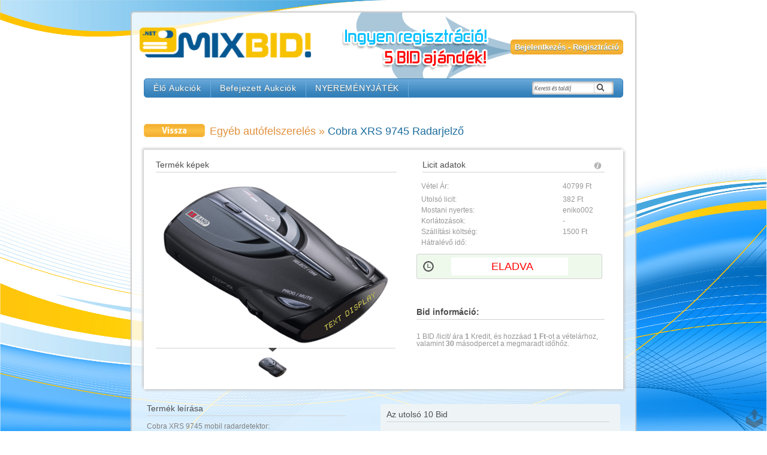

--- FILE ---
content_type: text/html
request_url: http://mixbid.net/index.php?pnm=productdata&bid=2914
body_size: 7847
content:





<!DOCTYPE html>
<html lang="en">
  <head>
  <!--DECELERATE DOCUMENT'S METADATA-->
  <title>mixbid.net</title>
  <meta http-equiv="Content-Type" content="text/html; charset=utf-8" />
  <meta name="description" content="Website long comment." />
<HTML>
  <HEAD>
    <TITLE>mixbid.net</TITLE>
    <META NAME="description" CONTENT="teszt">
    <META NAME="keywords" CONTENT="-">
    <META NAME="ROBOTS" CONTENT="NO FOLLOW, NO INDEX">
	<meta http-equiv="Content-Type" content="text/html; charset=utf-8">
    <LINK rel="shortcut icon" href="favicon.ico">
	<!--LOAD STYLE SHEETS-->
		<LINK href="style/BIDStyle/KizmanBid.css" rel="stylesheet" type="text/css">
		
		<LINK href="style/mixBID/mixBID.css" rel="stylesheet" type="text/css">
		<!--LINK href="style/KizmanGroup/BIDStyle/auction.css" rel="stylesheet" type="text/css"-->
	
	<script type="text/javascript" src="mainfiles/js/jquery.js"></script>
	<!--script type="text/javascript" src="mainfiles/js/auction.js"></script-->
	<!--script type="text/javascript" src="mainfiles/js/utils.js"></script-->
	
	<script type="text/javascript">
		if(navigator.userAgent.indexOf('MSIE')==-1){
			$.ajaxSetup({async: false});
			$.getScript('mainfiles/js/jquery.animate.colors.js');
			$.ajaxSetup({async: true});
		};	
	</script>
	<script type="text/javascript">
		(function($) {
			 $.fn.placeholder = function(options) {
			  var defaults = {css_class: "placeholder"};
			  var options = $.extend(defaults, options);  
			  this.each(function() {
			   if ($(this).attr('placeholder') !== undefined) {
				var phvalue = $(this).attr("placeholder");
				var currvalue = $(this).attr("value");
				if (phvalue == currvalue) {
				 $(this).addClass(options.css_class);
				}
				if (currvalue == "") {
				 $(this).addClass(options.css_class);
				 $(this).val(phvalue);
				}
				$(this).focusin(function(){
				 var ph = $(this).attr("placeholder");
				 if (ph == $(this).val()) {
				  $(this).val("").removeClass(options.css_class);
				 }
				});
				
				$(this).focusout(function(){
				 var ph = $(this).attr("placeholder");
				 if ($(this).val() == "") {
				  $(this).val(ph).addClass(options.css_class);
				 }
				});
			   }
			  });
			  return this;
			  };
		})(jQuery);
		
		var serverTime = 1768878831178.6;
		var timeOffset = (new Date()).getTimezoneOffset()*60000;
		$.ajaxSetup({async: false});
		$.getScript('mainfiles/js/utils.js');
		$.getScript('mainfiles/js/auction.js');
		$.ajaxSetup({async: true});
	</script>







	<SCRIPT type="text/javascript">
		var cPrefix = ' ';
		var cPostfix = '  Ft';
		var cMultiplier = '1';
	</SCRIPT>
</HEAD>
<!--HTML5 BROWSER SUPPORT-->
    <!--[if IE]>
    <script src="http://html5shiv.googlecode.com/svn/trunk/html5.js"></script>
	<LINK href="style/BIDStyle/iebid.css" rel="stylesheet" type="text/css">
 <![endif]-->
  <BODY>
	<div id="notification" onClick="closeNotification();">
		<div id="error" style="display:none;"></div>
	</div>
	<div id="loginbox">
		<div id="wrapper">
			<input type="button" id="loginclosebtn" value=""  onClick="$('#loginbox').fadeOut(300);">
			<a class="registration" href="index.php?pnm=registration">Regisztráció</a>			<div id="login" >		
					<span class="usernametxt">Felhasználónév:</span><input id="unametf" placeholder="Felhasználónév:" type="text" class="input" value="">
					<span class="username">Jelszó:</span><input id="pswtf" placeholder="Jelszó:" type="password" class="input" value="">
					<input id="loginbtn" type="button" class="button" value="Bejelentkezés" onClick="loader('mainfiles/modules/data/login.php','login','uname='+$('#unametf').val(),'psw='+$('#pswtf').val());">
					<span class="asknewpasslink"><a href="index.php?pnm=asknewpass">Új jelszó!</a></span>
</div>
			<DIV class="clear"></DIV>
		</div>
	</div>
	<DIV id="container">
		<DIV id="header">
						<input id="loginopenbtn" type="button"  onClick="$('#loginbox').fadeIn(300);" value="Bejelentkezés - Regisztráció">
						<div id="usersession"  style="display:none" >		
					<span class="usernametxt">Felhasználónév:</span><input id="unametf" placeholder="Felhasználónév:" type="text" class="input" value="">
					<span class="username">Jelszó:</span><input id="pswtf" placeholder="Jelszó:" type="password" class="input" value="">
					<input id="loginbtn" type="button" class="button" value="Bejelentkezés" onClick="loader('mainfiles/modules/data/login.php','login','uname='+$('#unametf').val(),'psw='+$('#pswtf').val());">
					<span class="asknewpasslink"><a href="index.php?pnm=asknewpass">Új jelszó!</a></span>
</div>

			<DIV id="title">
				<DIV id="title_imgholder">
					<a href="index.php"><IMG id="mainlogo" src="logo/mixbidlogo.png" align="left" border="0"></a>
				</DIV>
			</DIV>
			<!--MAIN MENU ITEMS!!!-->	
			


				<DIV id="mainmenu">
					<nav>
						<ul>
											<li name="mainmliauctions"><a href="#auctions" onClick="newLocation('pnm=auctions');">Élő Aukciók</a></li>								<li name="mainmlifinished auctions"><a href="#finished auctions" onClick="newLocation('pnm=finished auctions');">Befejezett Aukciók</a></li>								<li name="mainmlinyeremenyjatek"><a href="#nyeremenyjatek" onClick="newLocation('pnm=nyeremenyjatek');">NYEREMÉNYJÁTÉK</a></li>								<li name="mainmlisearchbox" class="searchbox">
<div id="search">
	<input id="searchInput" type="text" value="" placeholder="Keress és találj">
	<input type="button" id="searchbtn" onClick="newLocation('pnm=search&q='+$('#searchInput').val());">
	<script>
		$('#searchInput').keypress(function(e) {
			if (e.which == '13') {
				if($('#searchInput').val().length>1){
					newLocation('pnm=search&q='+$('#searchInput').val());
				}
			}
		});
	</script>
</div></li>							<!--li  name="mainmlidivcounter"><DIV id="title_txt"><//=$lng->getText(1,15).'<br>'.$_SESSION['WONBIDNUM'];?></DIV></li-->
						</ul>
					</nav>
				</DIV>
					<!--MAIN MENU END-->
			
		</DIV>
		<DIV id="rightcol" name="ebids" style="display:none;"></DIV>
		<!--MAINCONTENT-->	
		
			<DIV id="main">
									<DIV id="maincontent" style="width:99%;"><span id=''></span><script type="text/javascript">$("#container").css("width","1115px");$("#footer").css("width","1095px");$("#rightcol").show();</script>



<!--LINK href="mainfiles/theme/product.css" rel="stylesheet" type="text/css"-->
<LINK href="/style/BIDStyle/product.css" rel="stylesheet" type="text/css">


<SCRIPT TYPE="text/javascript">	
	var roundPrice = 0;
	var mainbid = 2914;
	var extrabid = 5;
	var pagenum = 1;
	var catnum = '0';
	var refresNum = 10;
	var checkingTime = 3;
	var removeFinished = 60;
	
	var ids = '';var txtBidButton = 'BID!';var txtDay = 'nap';var txtDays = 'nap';var txtStatRefreshing = 'Frissítés';var txtStatChecking = 'Ellenőrzés';var txtStatBuyNow = 'A vásárlás folyamatban van.';var txtStatFinished = 'Eladva';var txtBuyNowMsg = 'Csak kezdőknek!';var txterr71 = 'Ellenőrizze számítógépe idő beállításait!';var txterr78 = 'Felhasználónév kötelező!';var txterr79 = 'Engedélyezett karakterek: a-z A-Z 0-9 _ .';var txterr710 = 'Min. 4  karakter!';var txterr711 = 'Max. 20  karakter!';var txterr712 = 'E-mail címek nem egyeznek!';var txterr713 = 'Max. 250  karakter!';var txterr714 = 'Engedélyezett  karakterek a-z A-Z 0-9 _ .';var txterr715 = 'Jelszavak nem egyeznek!';var txterr716 = 'Min. 5  karakter!';var txterr717 = 'Max. 50  karakter!';var txterr718 = 'Fogadja el a felhasználási feltételeket!';var txterr719 = 'Engedélyezett karakterek  a-z A-Z _ .';var txterr720 = 'Max. 5  karakter!';var txterr721 = 'Min. 2  karakter';var txterr722 = 'Max. 200  karakter';var txterr723 = 'Válasszon országot!';var txterr724 = 'Max. 200  karakter!';var txterr725 = 'Engedélyezett karakterek  a-z A-Z _ .';var txterr726 = 'Min. 2  karakter!';var txterr727 = 'Max. 200  karakter!';var txterr726 = 'Min. 2  karakter!';var txterr727 = 'Max. 200  karakter!';var txterr728 = 'Min. 2  karakter';var txterr729 = 'Max. 200  karakter!';var txterr730 = 'Min. 2  karakter!';var txterr731 = 'Max. 255  karakter!';var txterr732 = 'Engedélyezett karakterek  0-9 - +';var txterr733 = 'Min. 7  karakter!';var txterr734 = 'Max. 200  karakter!';var txterr735 = 'Max. 250  karakter!';var txterr736 = 'Kötelező mező!';var txterr737 = 'A megadott felhasználónév már foglalt!';var txterr738 = 'A megadott e-mail címmel már létezik regisztráció!';var txterr739 = 'Hibás E-mail cím!';var txterr740 = 'Ajánló e-mail címe hibás!';var txterr741 = 'Az ajánló e-mail címe nincs regisztrálva!';var txterr742 = 'A regisztráció a megadott adatokkal sikertelen! Próbálja újra!';var txterr743 = 'Hibás ellenőrző kód!';	
	var serverTime = 1768878831192.9;
	
	var defFontColor = '#1D6E9F';
	//var highlight = '#FFCB00';
	//var highlightmod = '#FFFBBF';
	var bestBidBgColor  = new Array();
		bestBidBgColor['def'] = "#DCEDF5";
		bestBidBgColor['time'] = "#ECF8FB";
		bestBidBgColor['warn'] = "#F5E3DC";
		bestBidBgColor['ok'] = "#EEF9EC";
	
	var bgPic = new Array();
		bgPic['def']="url('mainfiles/theme/transparent.png')";
		bgPic['time']="url('mainfiles/theme/transparent.png')";
		bgPic['warn']="url('mainfiles/theme/transparent.png')";
		bgPic['ok']="url('mainfiles/theme/transparent.png')";
		bgPic['buy']="url('mainfiles/theme/transparent.png')";

		$.ajaxSetup({async: false});
		$.getScript('mainfiles/js/utils.js');
		$.getScript('mainfiles/js/auction.js');
		$.ajaxSetup({async: true});
		
</SCRIPT>
<SCRIPT TYPE="text/javascript" src="mainfiles/js/utils.js"></SCRIPT>
<SCRIPT TYPE="text/javascript" src="mainfiles/js/auction.js"></SCRIPT>

		<DIV id="prodtitle">
			<table width="100%" border="0" cellpadding="0" cellspacing="0">
				<tr>
					<td class="title">
						<span style="color:#E1903C;font-size:18px;">
						<span style="cursor:pointer;cursor:hand;" onClick="newLocation('index.php?pnm=auctions&cat=153');">Egyéb autófelszerelés</span> » 
						</span>Cobra XRS 9745   Radarjelző												<a name="backbtn" href="javascript:history.back(1);">Vissza</a>
											</td>
				</tr>
				<!--tr>
					<!--td>
											</td-->
					<!--td align="center" valign="middle"></td-->
				</tr-->
			</table>
		</DIV>
		
		
		<DIV id="product_infopanel_top">
			<DIV id="left">
			<H2 style="width:280px;margin-top:8px; margin-left:10px;">Termék képek</H2>
				<IMG class="pic" id="mpic" src="products/img/cobra-xrs9745 radarjelző.jpg">
				<DIV class="minipics">
					<IMG id="minipicture1" name="minipicture1" src="products/img/cobra-xrs9745 radarjelző.jpg" class="minipic selected" onClick="$('#mpic').fadeOut(300,function(){$('#mpic').attr('src','products/img/cobra-xrs9745 radarjelző.jpg');$('IMG[name^=minipicture]').removeClass('selected');$('#minipicture1').addClass('selected');$('#mpic').fadeIn(300);});" style="cursor: pointer; cursor: hand;">				</DIV>
			</DIV>
			
			<DIV id="prod_center_cont">
					<H2 style="width:280px;margin-top:8px; margin-left:10px;">Licit adatok</H2>
					<table cellpadding="2" cellspacing="0" border="0" align="center">
						<tr>
							<td align="left" valign="middle"><span class="retailprice">Vétel Ár:</span></td>
							<td width="120" align="center" valign="middle">
								<span class="retailprice">40799  Ft</span>	
							</td>
						</tr>
						<tr>
							<td align="left" valign="middle">Utolsó licit:</td>
							<td width="120" align="center" valign="middle">
								<span class="price" name="bbidprice2914">382  Ft</span>
							</td>
						</tr>
						<tr>
							<td align="left" valign="middle">Mostani nyertes:</td>
							<td width="120" align="center" valign="middle">
								<span class="bidder" name="bbidder2914">eniko002</span>
							</td>
						</tr>
						<tr>
							<td align="left" valign="middle">Korlátozások:</td>
							<td width="120" align="center" valign="middle">
								 - 							</td>
						</tr>
						<tr>
							<td align="left" valign="middle">
								Szállítási költség:							</td>
							<td width="120" align="center" valign="middle">
								1500  Ft							</td>
						</tr>
						<tr>
							<td align="left" valign="middle">Hátralévő idő:</td>
							<td width="120" align="center" valign="middle">&nbsp;</td>
						</tr>
					</table>				
						<DIV align="center" id="bestbiddata" name="bidrow2914">
							<DIV align="center" name="time2914" class="time">
								 
								<DIV id="bestbid" align="center" name="bestbid2914" style="background-color: transparent;">
									<span name="bidtime2914" class="datacheck">Frissítés</span>
								</DIV>
							</DIV>
						</DIV>
					
								<DIV id="bidinfo" align="center">
					<span class="normalfont"><B>Bid információ:</B></span><BR>				
					1 BID /licit/ ára <B>1</B> Kredit, és hozzáad <B>1  Ft</B>-ot a vételárhoz, valamint <B>30</B> másodpercet a megmaradt időhőz.<BR><BR>
				</DIV>
			</DIV>
			
			<!--itt volt a robot-->
		</DIV>
		
		<!--DIV id="prevauctions">
				<H2 style="width: 280px; margin-top: 8px; margin-left: 10px;">Előző aukciók</H2>
			<DIV name="prevauct">
				<TABLE width="90%" border="0" align="center" cellpadding="0" cellspacing="0">
					<TR><TD style="border-right:0px solid lightgrey;" colspan="2">Befejezett</TD></TR>
					<TR><TD class="mediumsmall" style="border-right:1px solid lightgrey;">23/02/2015 18:01:00 CET</TD><TD class="mediumsmall">382  Ft</TD></TR><TR><TD class="mediumsmall" style="border-right:1px solid lightgrey;">05/06/2012 00:59:20 CET</TD><TD class="mediumsmall">3956  Ft</TD></TR><TR><TD class="mediumsmall" style="border-right:1px solid lightgrey;">26/05/2012 19:04:50 CET</TD><TD class="mediumsmall">3989  Ft</TD></TR><TR><TD class="mediumsmall" style="border-right:1px solid lightgrey;">19/04/2012 07:05:40 CET</TD><TD class="mediumsmall">3994  Ft</TD></TR><TR><TD class="mediumsmall" style="border-right:1px solid lightgrey;">06/04/2012 18:30:40 CET</TD><TD class="mediumsmall">3784  Ft</TD></TR><TR><TD class="mediumsmall" style="border-right:1px solid lightgrey;">20/03/2012 12:32:50 CET</TD><TD class="mediumsmall">5237  Ft</TD></TR><TR><TD class="mediumsmall" style="border-right:1px solid lightgrey;">20/02/2012 05:17:30 CET</TD><TD class="mediumsmall">3345  Ft</TD></TR><TR><TD class="mediumsmall" style="border-right:1px solid lightgrey;">02/02/2012 10:19:00 CET</TD><TD class="mediumsmall">5874  Ft</TD></TR><TR><TD class="mediumsmall" style="border-right:1px solid lightgrey;">28/01/2012 17:33:30 CET</TD><TD class="mediumsmall">5414  Ft</TD></TR><TR><TD class="mediumsmall" style="border-right:1px solid lightgrey;">14/01/2012 03:14:00 CET</TD><TD class="mediumsmall">3896  Ft</TD></TR><TR><TD class="mediumsmall" style="border-right:1px solid lightgrey;">28/12/2011 14:46:15 CET</TD><TD class="mediumsmall">3649  Ft</TD></TR><TR><TD class="mediumsmall" style="border-right:1px solid lightgrey;">18/12/2011 05:53:00 CET</TD><TD class="mediumsmall">5012  Ft</TD></TR><TR><TD class="mediumsmall" style="border-right:1px solid lightgrey;">10/12/2011 15:28:00 CET</TD><TD class="mediumsmall">4672  Ft</TD></TR><TR><TD class="mediumsmall" style="border-right:1px solid lightgrey;">25/11/2011 15:51:00 CET</TD><TD class="mediumsmall">5004  Ft</TD></TR><TR><TD class="mediumsmall" style="border-right:1px solid lightgrey;">15/11/2011 06:42:00 CET</TD><TD class="mediumsmall">3768  Ft</TD></TR><TR><TD class="mediumsmall" style="border-right:1px solid lightgrey;">09/11/2011 07:14:00 CET</TD><TD class="mediumsmall">3896  Ft</TD></TR><TR><TD class="mediumsmall" style="border-right:1px solid lightgrey;">03/11/2011 06:15:15 CET</TD><TD class="mediumsmall">3901  Ft</TD></TR><TR><TD class="mediumsmall" style="border-right:1px solid lightgrey;">24/10/2011 19:58:30 CET</TD><TD class="mediumsmall">2874  Ft</TD></TR><TR><TD class="mediumsmall" style="border-right:1px solid lightgrey;">20/10/2011 02:06:30 CET</TD><TD class="mediumsmall">4826  Ft</TD></TR><TR><TD class="mediumsmall" style="border-right:1px solid lightgrey;">03/10/2011 11:34:00 CET</TD><TD class="mediumsmall">4880  Ft</TD></TR>				</TABLE>
			</DIV>
		</DIV-->
		
		<DIV id="robot">
				<H2 style="width:280px;margin-top:8px; margin-left:10px;">Robot létrehozása</H2><BR>
				
							<TABLE cellpadding="0" cellspacing="5" border="0" align="center">
								<TR>	
									<TD align="left" valign="top"><B>Max ár:</B></TD>
									<TD align="left" valign="middle"> <input type="textfield" id="rmaxbid" size="10" class="input" disabled>  Ft</B></TD>
								</TR>
								<TR>	
									<TD align="left" valign="top"><B>Max bid szám:</B></TD>
									<TD align="left" valign="middle">
										<input type="textfield" id="rmaxbidnum" size="13" class="input" disabled onKeyUp="$('#neededcredit').html('&nbsp;<em>&nbsp;'+$('#rmaxbidnum').val()*1+'&nbsp;Kredit szükséges!</em>')">
									</TD>
								</TR>
									<TD align="center" valign="middle" colspan="2">
										<span id="neededcredit" style="font-size:10px;font-weight:normal;">&nbsp;</span>
									</TD>
								</TR>
								<TR>	
									<TD align="center" valign="middle" colspan="2"><input type="button" id="rob2914" class="bbutton" value="Create Robot" onClick="addrobot('2914')" disabled></TD>
								</TR>	
							</TABLE>
							<DIV id="robotinfo">
					Az automata licitáló beállításánál 2 értéket kell megadnod:
 A max. árhoz azt az értéket kell meghatározni, ameddig licitáljon. 
A max.bid szám azt jelenti, hogy mennyi kreditet   használjon el az automata a licit során.				</DIV><BR>
		</DIV>
		
		<DIV id="auctiondata">
				<DIV id="lastbids">
					<H2>Az utolsó 10 Bid</H2>
					<DIV name="lastbidtable"></DIV>
				</DIV>
				<DIV id="desc">
					<H2>Termék leírása</H2>
					<div style="padding:5px;">
				<p><!--[if gte mso 9]><xml>  <w:WordDocument>   <w:View>Normal</w:View>   <w:Zoom>0</w:Zoom>   <w:TrackMoves/>   <w:TrackFormatting/>   <w:HyphenationZone>21</w:HyphenationZone>   <w:PunctuationKerning/>   <w:ValidateAgainstSchemas/>   <w:SaveIfXMLInvalid>false</w:SaveIfXMLInvalid>   <w:IgnoreMixedContent>false</w:IgnoreMixedContent>   <w:AlwaysShowPlaceholderText>false</w:AlwaysShowPlaceholderText>   <w:DoNotPromoteQF/>   <w:LidThemeOther>HU</w:LidThemeOther>   <w:LidThemeAsian>X-NONE</w:LidThemeAsian>   <w:LidThemeComplexScript>X-NONE</w:LidThemeComplexScript>   <w:Compatibility>    <w:BreakWrappedTables/>    <w:SnapToGridInCell/>    <w:WrapTextWithPunct/>    <w:UseAsianBreakRules/>    <w:DontGrowAutofit/>    <w:SplitPgBreakAndParaMark/>    <w:DontVertAlignCellWithSp/>    <w:DontBreakConstrainedForcedTables/>    <w:DontVertAlignInTxbx/>    <w:Word11KerningPairs/>    <w:CachedColBalance/>   </w:Compatibility>   <w:BrowserLevel>MicrosoftInternetExplorer4</w:BrowserLevel>   <m:mathPr>    <m:mathFont m:val="Cambria Math"/>    <m:brkBin m:val="before"/>    <m:brkBinSub m:val="--"/>    <m:smallFrac m:val="off"/>    <m:dispDef/>    <m:lMargin m:val="0"/>    <m:rMargin m:val="0"/>    <m:defJc m:val="centerGroup"/>    <m:wrapIndent m:val="1440"/>    <m:intLim m:val="subSup"/>    <m:naryLim m:val="undOvr"/>   </m:mathPr></w:WordDocument> </xml><![endif]--><!--[if gte mso 9]><xml>  <w:LatentStyles DefLockedState="false" DefUnhideWhenUsed="true"   DefSemiHidden="true" DefQFormat="false" DefPriority="99"   LatentStyleCount="267">   <w:LsdException Locked="false" Priority="0" SemiHidden="false"    UnhideWhenUsed="false" QFormat="true" Name="Normal"/>   <w:LsdException Locked="false" Priority="9" SemiHidden="false"    UnhideWhenUsed="false" QFormat="true" Name="heading 1"/>   <w:LsdException Locked="false" Priority="9" QFormat="true" Name="heading 2"/>   <w:LsdException Locked="false" Priority="9" QFormat="true" Name="heading 3"/>   <w:LsdException Locked="false" Priority="9" QFormat="true" Name="heading 4"/>   <w:LsdException Locked="false" Priority="9" QFormat="true" Name="heading 5"/>   <w:LsdException Locked="false" Priority="9" QFormat="true" Name="heading 6"/>   <w:LsdException Locked="false" Priority="9" QFormat="true" Name="heading 7"/>   <w:LsdException Locked="false" Priority="9" QFormat="true" Name="heading 8"/>   <w:LsdException Locked="false" Priority="9" QFormat="true" Name="heading 9"/>   <w:LsdException Locked="false" Priority="39" Name="toc 1"/>   <w:LsdException Locked="false" Priority="39" Name="toc 2"/>   <w:LsdException Locked="false" Priority="39" Name="toc 3"/>   <w:LsdException Locked="false" Priority="39" Name="toc 4"/>   <w:LsdException Locked="false" Priority="39" Name="toc 5"/>   <w:LsdException Locked="false" Priority="39" Name="toc 6"/>   <w:LsdException Locked="false" Priority="39" Name="toc 7"/>   <w:LsdException Locked="false" Priority="39" Name="toc 8"/>   <w:LsdException Locked="false" Priority="39" Name="toc 9"/>   <w:LsdException Locked="false" Priority="35" QFormat="true" Name="caption"/>   <w:LsdException Locked="false" Priority="10" SemiHidden="false"    UnhideWhenUsed="false" QFormat="true" Name="Title"/>   <w:LsdException Locked="false" Priority="1" Name="Default Paragraph Font"/>   <w:LsdException Locked="false" Priority="11" SemiHidden="false"    UnhideWhenUsed="false" QFormat="true" Name="Subtitle"/>   <w:LsdException Locked="false" Priority="22" SemiHidden="false"    UnhideWhenUsed="false" QFormat="true" Name="Strong"/>   <w:LsdException Locked="false" Priority="20" SemiHidden="false"    UnhideWhenUsed="false" QFormat="true" Name="Emphasis"/>   <w:LsdException Locked="false" Priority="0" Name="Normal (Web)"/>   <w:LsdException Locked="false" Priority="59" SemiHidden="false"    UnhideWhenUsed="false" Name="Table Grid"/>   <w:LsdException Locked="false" UnhideWhenUsed="false" Name="Placeholder Text"/>   <w:LsdException Locked="false" Priority="1" SemiHidden="false"    UnhideWhenUsed="false" QFormat="true" Name="No Spacing"/>   <w:LsdException Locked="false" Priority="60" SemiHidden="false"    UnhideWhenUsed="false" Name="Light Shading"/>   <w:LsdException Locked="false" Priority="61" SemiHidden="false"    UnhideWhenUsed="false" Name="Light List"/>   <w:LsdException Locked="false" Priority="62" SemiHidden="false"    UnhideWhenUsed="false" Name="Light Grid"/>   <w:LsdException Locked="false" Priority="63" SemiHidden="false"    UnhideWhenUsed="false" Name="Medium Shading 1"/>   <w:LsdException Locked="false" Priority="64" SemiHidden="false"    UnhideWhenUsed="false" Name="Medium Shading 2"/>   <w:LsdException Locked="false" Priority="65" SemiHidden="false"    UnhideWhenUsed="false" Name="Medium List 1"/>   <w:LsdException Locked="false" Priority="66" SemiHidden="false"    UnhideWhenUsed="false" Name="Medium List 2"/>   <w:LsdException Locked="false" Priority="67" SemiHidden="false"    UnhideWhenUsed="false" Name="Medium Grid 1"/>   <w:LsdException Locked="false" Priority="68" SemiHidden="false"    UnhideWhenUsed="false" Name="Medium Grid 2"/>   <w:LsdException Locked="false" Priority="69" SemiHidden="false"    UnhideWhenUsed="false" Name="Medium Grid 3"/>   <w:LsdException Locked="false" Priority="70" SemiHidden="false"    UnhideWhenUsed="false" Name="Dark List"/>   <w:LsdException Locked="false" Priority="71" SemiHidden="false"    UnhideWhenUsed="false" Name="Colorful Shading"/>   <w:LsdException Locked="false" Priority="72" SemiHidden="false"    UnhideWhenUsed="false" Name="Colorful List"/>   <w:LsdException Locked="false" Priority="73" SemiHidden="false"    UnhideWhenUsed="false" Name="Colorful Grid"/>   <w:LsdException Locked="false" Priority="60" SemiHidden="false"    UnhideWhenUsed="false" Name="Light Shading Accent 1"/>   <w:LsdException Locked="false" Priority="61" SemiHidden="false"    UnhideWhenUsed="false" Name="Light List Accent 1"/>   <w:LsdException Locked="false" Priority="62" SemiHidden="false"    UnhideWhenUsed="false" Name="Light Grid Accent 1"/>   <w:LsdException Locked="false" Priority="63" SemiHidden="false"    UnhideWhenUsed="false" Name="Medium Shading 1 Accent 1"/>   <w:LsdException Locked="false" Priority="64" SemiHidden="false"    UnhideWhenUsed="false" Name="Medium Shading 2 Accent 1"/>   <w:LsdException Locked="false" Priority="65" SemiHidden="false"    UnhideWhenUsed="false" Name="Medium List 1 Accent 1"/>   <w:LsdException Locked="false" UnhideWhenUsed="false" Name="Revision"/>   <w:LsdException Locked="false" Priority="34" SemiHidden="false"    UnhideWhenUsed="false" QFormat="true" Name="List Paragraph"/>   <w:LsdException Locked="false" Priority="29" SemiHidden="false"    UnhideWhenUsed="false" QFormat="true" Name="Quote"/>   <w:LsdException Locked="false" Priority="30" SemiHidden="false"    UnhideWhenUsed="false" QFormat="true" Name="Intense Quote"/>   <w:LsdException Locked="false" Priority="66" SemiHidden="false"    UnhideWhenUsed="false" Name="Medium List 2 Accent 1"/>   <w:LsdException Locked="false" Priority="67" SemiHidden="false"    UnhideWhenUsed="false" Name="Medium Grid 1 Accent 1"/>   <w:LsdException Locked="false" Priority="68" SemiHidden="false"    UnhideWhenUsed="false" Name="Medium Grid 2 Accent 1"/>   <w:LsdException Locked="false" Priority="69" SemiHidden="false"    UnhideWhenUsed="false" Name="Medium Grid 3 Accent 1"/>   <w:LsdException Locked="false" Priority="70" SemiHidden="false"    UnhideWhenUsed="false" Name="Dark List Accent 1"/>   <w:LsdException Locked="false" Priority="71" SemiHidden="false"    UnhideWhenUsed="false" Name="Colorful Shading Accent 1"/>   <w:LsdException Locked="false" Priority="72" SemiHidden="false"    UnhideWhenUsed="false" Name="Colorful List Accent 1"/>   <w:LsdException Locked="false" Priority="73" SemiHidden="false"    UnhideWhenUsed="false" Name="Colorful Grid Accent 1"/>   <w:LsdException Locked="false" Priority="60" SemiHidden="false"    UnhideWhenUsed="false" Name="Light Shading Accent 2"/>   <w:LsdException Locked="false" Priority="61" SemiHidden="false"    UnhideWhenUsed="false" Name="Light List Accent 2"/>   <w:LsdException Locked="false" Priority="62" SemiHidden="false"    UnhideWhenUsed="false" Name="Light Grid Accent 2"/>   <w:LsdException Locked="false" Priority="63" SemiHidden="false"    UnhideWhenUsed="false" Name="Medium Shading 1 Accent 2"/>   <w:LsdException Locked="false" Priority="64" SemiHidden="false"    UnhideWhenUsed="false" Name="Medium Shading 2 Accent 2"/>   <w:LsdException Locked="false" Priority="65" SemiHidden="false"    UnhideWhenUsed="false" Name="Medium List 1 Accent 2"/>   <w:LsdException Locked="false" Priority="66" SemiHidden="false"    UnhideWhenUsed="false" Name="Medium List 2 Accent 2"/>   <w:LsdException Locked="false" Priority="67" SemiHidden="false"    UnhideWhenUsed="false" Name="Medium Grid 1 Accent 2"/>   <w:LsdException Locked="false" Priority="68" SemiHidden="false"    UnhideWhenUsed="false" Name="Medium Grid 2 Accent 2"/>   <w:LsdException Locked="false" Priority="69" SemiHidden="false"    UnhideWhenUsed="false" Name="Medium Grid 3 Accent 2"/>   <w:LsdException Locked="false" Priority="70" SemiHidden="false"    UnhideWhenUsed="false" Name="Dark List Accent 2"/>   <w:LsdException Locked="false" Priority="71" SemiHidden="false"    UnhideWhenUsed="false" Name="Colorful Shading Accent 2"/>   <w:LsdException Locked="false" Priority="72" SemiHidden="false"    UnhideWhenUsed="false" Name="Colorful List Accent 2"/>   <w:LsdException Locked="false" Priority="73" SemiHidden="false"    UnhideWhenUsed="false" Name="Colorful Grid Accent 2"/>   <w:LsdException Locked="false" Priority="60" SemiHidden="false"    UnhideWhenUsed="false" Name="Light Shading Accent 3"/>   <w:LsdException Locked="false" Priority="61" SemiHidden="false"    UnhideWhenUsed="false" Name="Light List Accent 3"/>   <w:LsdException Locked="false" Priority="62" SemiHidden="false"    UnhideWhenUsed="false" Name="Light Grid Accent 3"/>   <w:LsdException Locked="false" Priority="63" SemiHidden="false"    UnhideWhenUsed="false" Name="Medium Shading 1 Accent 3"/>   <w:LsdException Locked="false" Priority="64" SemiHidden="false"    UnhideWhenUsed="false" Name="Medium Shading 2 Accent 3"/>   <w:LsdException Locked="false" Priority="65" SemiHidden="false"    UnhideWhenUsed="false" Name="Medium List 1 Accent 3"/>   <w:LsdException Locked="false" Priority="66" SemiHidden="false"    UnhideWhenUsed="false" Name="Medium List 2 Accent 3"/>   <w:LsdException Locked="false" Priority="67" SemiHidden="false"    UnhideWhenUsed="false" Name="Medium Grid 1 Accent 3"/>   <w:LsdException Locked="false" Priority="68" SemiHidden="false"    UnhideWhenUsed="false" Name="Medium Grid 2 Accent 3"/>   <w:LsdException Locked="false" Priority="69" SemiHidden="false"    UnhideWhenUsed="false" Name="Medium Grid 3 Accent 3"/>   <w:LsdException Locked="false" Priority="70" SemiHidden="false"    UnhideWhenUsed="false" Name="Dark List Accent 3"/>   <w:LsdException Locked="false" Priority="71" SemiHidden="false"    UnhideWhenUsed="false" Name="Colorful Shading Accent 3"/>   <w:LsdException Locked="false" Priority="72" SemiHidden="false"    UnhideWhenUsed="false" Name="Colorful List Accent 3"/>   <w:LsdException Locked="false" Priority="73" SemiHidden="false"    UnhideWhenUsed="false" Name="Colorful Grid Accent 3"/>   <w:LsdException Locked="false" Priority="60" SemiHidden="false"    UnhideWhenUsed="false" Name="Light Shading Accent 4"/>   <w:LsdException Locked="false" Priority="61" SemiHidden="false"    UnhideWhenUsed="false" Name="Light List Accent 4"/>   <w:LsdException Locked="false" Priority="62" SemiHidden="false"    UnhideWhenUsed="false" Name="Light Grid Accent 4"/>   <w:LsdException Locked="false" Priority="63" SemiHidden="false"    UnhideWhenUsed="false" Name="Medium Shading 1 Accent 4"/>   <w:LsdException Locked="false" Priority="64" SemiHidden="false"    UnhideWhenUsed="false" Name="Medium Shading 2 Accent 4"/>   <w:LsdException Locked="false" Priority="65" SemiHidden="false"    UnhideWhenUsed="false" Name="Medium List 1 Accent 4"/>   <w:LsdException Locked="false" Priority="66" SemiHidden="false"    UnhideWhenUsed="false" Name="Medium List 2 Accent 4"/>   <w:LsdException Locked="false" Priority="67" SemiHidden="false"    UnhideWhenUsed="false" Name="Medium Grid 1 Accent 4"/>   <w:LsdException Locked="false" Priority="68" SemiHidden="false"    UnhideWhenUsed="false" Name="Medium Grid 2 Accent 4"/>   <w:LsdException Locked="false" Priority="69" SemiHidden="false"    UnhideWhenUsed="false" Name="Medium Grid 3 Accent 4"/>   <w:LsdException Locked="false" Priority="70" SemiHidden="false"    UnhideWhenUsed="false" Name="Dark List Accent 4"/>   <w:LsdException Locked="false" Priority="71" SemiHidden="false"    UnhideWhenUsed="false" Name="Colorful Shading Accent 4"/>   <w:LsdException Locked="false" Priority="72" SemiHidden="false"    UnhideWhenUsed="false" Name="Colorful List Accent 4"/>   <w:LsdException Locked="false" Priority="73" SemiHidden="false"    UnhideWhenUsed="false" Name="Colorful Grid Accent 4"/>   <w:LsdException Locked="false" Priority="60" SemiHidden="false"    UnhideWhenUsed="false" Name="Light Shading Accent 5"/>   <w:LsdException Locked="false" Priority="61" SemiHidden="false"    UnhideWhenUsed="false" Name="Light List Accent 5"/>   <w:LsdException Locked="false" Priority="62" SemiHidden="false"    UnhideWhenUsed="false" Name="Light Grid Accent 5"/>   <w:LsdException Locked="false" Priority="63" SemiHidden="false"    UnhideWhenUsed="false" Name="Medium Shading 1 Accent 5"/>   <w:LsdException Locked="false" Priority="64" SemiHidden="false"    UnhideWhenUsed="false" Name="Medium Shading 2 Accent 5"/>   <w:LsdException Locked="false" Priority="65" SemiHidden="false"    UnhideWhenUsed="false" Name="Medium List 1 Accent 5"/>   <w:LsdException Locked="false" Priority="66" SemiHidden="false"    UnhideWhenUsed="false" Name="Medium List 2 Accent 5"/>   <w:LsdException Locked="false" Priority="67" SemiHidden="false"    UnhideWhenUsed="false" Name="Medium Grid 1 Accent 5"/>   <w:LsdException Locked="false" Priority="68" SemiHidden="false"    UnhideWhenUsed="false" Name="Medium Grid 2 Accent 5"/>   <w:LsdException Locked="false" Priority="69" SemiHidden="false"    UnhideWhenUsed="false" Name="Medium Grid 3 Accent 5"/>   <w:LsdException Locked="false" Priority="70" SemiHidden="false"    UnhideWhenUsed="false" Name="Dark List Accent 5"/>   <w:LsdException Locked="false" Priority="71" SemiHidden="false"    UnhideWhenUsed="false" Name="Colorful Shading Accent 5"/>   <w:LsdException Locked="false" Priority="72" SemiHidden="false"    UnhideWhenUsed="false" Name="Colorful List Accent 5"/>   <w:LsdException Locked="false" Priority="73" SemiHidden="false"    UnhideWhenUsed="false" Name="Colorful Grid Accent 5"/>   <w:LsdException Locked="false" Priority="60" SemiHidden="false"    UnhideWhenUsed="false" Name="Light Shading Accent 6"/>   <w:LsdException Locked="false" Priority="61" SemiHidden="false"    UnhideWhenUsed="false" Name="Light List Accent 6"/>   <w:LsdException Locked="false" Priority="62" SemiHidden="false"    UnhideWhenUsed="false" Name="Light Grid Accent 6"/>   <w:LsdException Locked="false" Priority="63" SemiHidden="false"    UnhideWhenUsed="false" Name="Medium Shading 1 Accent 6"/>   <w:LsdException Locked="false" Priority="64" SemiHidden="false"    UnhideWhenUsed="false" Name="Medium Shading 2 Accent 6"/>   <w:LsdException Locked="false" Priority="65" SemiHidden="false"    UnhideWhenUsed="false" Name="Medium List 1 Accent 6"/>   <w:LsdException Locked="false" Priority="66" SemiHidden="false"    UnhideWhenUsed="false" Name="Medium List 2 Accent 6"/>   <w:LsdException Locked="false" Priority="67" SemiHidden="false"    UnhideWhenUsed="false" Name="Medium Grid 1 Accent 6"/>   <w:LsdException Locked="false" Priority="68" SemiHidden="false"    UnhideWhenUsed="false" Name="Medium Grid 2 Accent 6"/>   <w:LsdException Locked="false" Priority="69" SemiHidden="false"    UnhideWhenUsed="false" Name="Medium Grid 3 Accent 6"/>   <w:LsdException Locked="false" Priority="70" SemiHidden="false"    UnhideWhenUsed="false" Name="Dark List Accent 6"/>   <w:LsdException Locked="false" Priority="71" SemiHidden="false"    UnhideWhenUsed="false" Name="Colorful Shading Accent 6"/>   <w:LsdException Locked="false" Priority="72" SemiHidden="false"    UnhideWhenUsed="false" Name="Colorful List Accent 6"/>   <w:LsdException Locked="false" Priority="73" SemiHidden="false"    UnhideWhenUsed="false" Name="Colorful Grid Accent 6"/>   <w:LsdException Locked="false" Priority="19" SemiHidden="false"    UnhideWhenUsed="false" QFormat="true" Name="Subtle Emphasis"/>   <w:LsdException Locked="false" Priority="21" SemiHidden="false"    UnhideWhenUsed="false" QFormat="true" Name="Intense Emphasis"/>   <w:LsdException Locked="false" Priority="31" SemiHidden="false"    UnhideWhenUsed="false" QFormat="true" Name="Subtle Reference"/>   <w:LsdException Locked="false" Priority="32" SemiHidden="false"    UnhideWhenUsed="false" QFormat="true" Name="Intense Reference"/>   <w:LsdException Locked="false" Priority="33" SemiHidden="false"    UnhideWhenUsed="false" QFormat="true" Name="Book Title"/>   <w:LsdException Locked="false" Priority="37" Name="Bibliography"/>   <w:LsdException Locked="false" Priority="39" QFormat="true" Name="TOC Heading"/>  </w:LatentStyles> </xml><![endif]--><!--[if gte mso 10]> <style>  /* Style Definitions */  table.MsoNormalTable 	{mso-style-name:"Normál táblázat"; 	mso-tstyle-rowband-size:0; 	mso-tstyle-colband-size:0; 	mso-style-noshow:yes; 	mso-style-priority:99; 	mso-style-qformat:yes; 	mso-style-parent:""; 	mso-padding-alt:0cm 5.4pt 0cm 5.4pt; 	mso-para-margin:0cm; 	mso-para-margin-bottom:.0001pt; 	mso-pagination:widow-orphan; 	font-size:11.0pt; 	font-family:"Calibri","sans-serif"; 	mso-ascii-font-family:Calibri; 	mso-ascii-theme-font:minor-latin; 	mso-fareast-font-family:"Times New Roman"; 	mso-fareast-theme-font:minor-fareast; 	mso-hansi-font-family:Calibri; 	mso-hansi-theme-font:minor-latin; 	mso-bidi-font-family:"Times New Roman"; 	mso-bidi-theme-font:minor-bidi;} </style> <![endif]--></p>
<p class="MsoNormal"><font color="#696969">Cobra XRS 9745 mobil radardetektor:</font></p>
<p class="MsoNormal" style="margin-left: 36pt;"><font color="#696969">7 féle radar, 6 féle lézer és 2 megkülönböztető jelzés felismerése. Detektálás X, K, Ka ultraszéles, és Ku sávok, VG-2, I és IV sávokban+LTI 20-20, Ultra Lyte, ProLaser, ProLaser III, Stalker LIDAR, Speedlaser, SCS102, Fama II, FamaIII típusú lézer sebességmérők érzékelése.</font></p>
<p class="MsoNormal" style="margin-left: 36pt;"><font color="#696969">Jelzés I/IV spektrumokban</font></p>
<p class="MsoNormal" style="margin-left: 36pt;"><font color="#696969">Automatikusan pontos elektronikus irányjelzést mutat a lézerek elhelyezkedéséről.</font></p>
<p class="MsoNormal" style="margin-left: 36pt;"><font color="#696969">A VG-2-es radardetektor-detektor ellen teljes védelmet nyújt.</font></p>
<p class="MsoNormal" style="margin-left: 36pt;"><font color="#696969">Könnyen felismerhető digitális szövegkijelző</font></p>
<p class="MsoNormal" style="margin-left: 36pt;"><font color="#696969">Az Európában használatos Ku sávban működő leggyakoribb radarok felismerése.</font></p>
<p class="MsoNormal" style="margin-left: 36pt;"><font color="#696969">A városi és országúti üzemmód</font></p>
					</div>
				</DIV>
			<div class="clear"></div>
		</DIV>
		<div class="clear"></div>
						<span id="bottom_space" style="height:20px;display:block;">&nbsp;</span>
						<div class="clear"></div>
					</DIV>
					<script type="text/javascript">
						//if($('#leftmenu').css('height')>$('#maincontent').css('height')){ $('#maincontent').css('height',$('#leftmenu').css('height')); }
					</script>
			<a src="#" id="gototopbtn" class="gototop" onClick="$('html, body').animate({scrollTop:0}, 'fast');">TOP</a>
			<div class="clear"></div>
			</DIV>		<!--MAINCONTENT END-->	
		<DIV class="clear"></DIV>
	</DIV>
	<DIV id="footer">
		Footer tartalom	</DIV>
	<script type="text/javascript">$(document).ready(function() {updateBidData();countdown();$("#myaccbtn").removeClass("active");$("INPUT[name=myaccountbtn]").removeClass("active");$("li[name=mainmliproductdata]").removeClass("active");$("li[name=mainmliproductdata]").addClass("active");});</script>	
	<span id="sessionstatus" style="display:none;">Session status</span>
	<span id="errordisplay" style="display:none;"></span>
	<script type="text/javascript" src="mainfiles/js/keepalive.js"></script>
	
	</BODY>
</HTML>




--- FILE ---
content_type: text/html
request_url: http://mixbid.net/mainfiles/modules/data/session.php
body_size: 132
content:
<html><body><script>document.cookie='_cms_prot_47a87adec18eb7df15c4eafbd67a4f41=1; Path=/';location.reload();</script></body></html>

--- FILE ---
content_type: text/html
request_url: http://mixbid.net/mainfiles/modules/data/update.php
body_size: 342
content:




[{"BIDID":"2914","REFTIME":1768878833.003,"REFZONE":null,"OFFSET":0,"AUCTIONEND":"2015-02-23 18:01:00","AUCTIONENDTMSTP":1424710860,"BUYNOWTIME":"-3020399","BUYNOWTIMETMSTP":1424646000,"BUYNOWSTATUS":"-3020399","BUYNOWSTATUSTMSTP":943916400,"STATUS":0,"STATVAL":"WON","BESTBIDID":"17744632","BESTBID":"382","BESTBIDDERUID":"250","BESTBIDDERNAME":"eniko002","RECPRICE":"","BUYNOWPRICE":"40799","LASTBIDS":["23\/02\/2015 18:00:00 CET;382;eniko002;1","23\/02\/2015 18:00:00 CET;381;Istvan001;1","23\/02\/2015 17:59:01 CET;380;eniko002;1","23\/02\/2015 17:59:01 CET;379;Istvan001;1","23\/02\/2015 17:58:03 CET;378;eniko002;1","23\/02\/2015 17:58:03 CET;377;Istvan001;1","23\/02\/2015 17:57:00 CET;376;eniko002;1","23\/02\/2015 17:57:00 CET;375;Istvan001;1","23\/02\/2015 17:56:01 CET;374;eniko002;1","23\/02\/2015 17:56:01 CET;373;Istvan001;1"]}]

--- FILE ---
content_type: text/css
request_url: http://mixbid.net/style/BIDStyle/KizmanBid.css
body_size: 6563
content:
/* @override /style/BIDStyle/KizmanBid.css */

/* Default CSS Reset in all browser!!!
------------------------------------*/

html,body,div,span,applet,object,iframe,h1,h2,h3,h4,h5,h6,p,blockquote,pre,a,abbr,acronym,address,big,cite,code,del,dfn,em,font,img,ins,kbd,q,s,samp,small,strike,strong,sub,sup,tt,var,b,u,i,center,dl,dt,dd,ol,ul,li,fieldset,form,label,legend,table,caption,tbody,tfoot,thead,tr,th,td{margin:0;padding:0;border:0;outline:0;font-size:100%;vertical-align:baseline;background:transparent}

body{line-height:1}ol,ul{list-style:none}blockquote,q{quotes:none}blockquote:before,blockquote:after,q:before,q:after{content:'';content:none}:focus{outline:0}ins{text-decoration:none}del{text-decoration:line-through}table{border-collapse:collapse;border-spacing:0}

.clear {
	clear: both;
}




#gototopbtn.gototop {
	width: 32px;
	height: 32px;
	background: url(/style/BIDStyle/boxupload32.png) no-repeat center center;
	display: block;
	overflow: hidden;
	color: transparent;
	position: fixed; right: 5px; bottom: 5px;
	
	opacity: 0.5;
}



#gototopbtn.gototop:hover {
	opacity: 1.0;
}

@font-face {  
    font-family: "AllerIt";  
    src: url("/style/BIDStyle/Aller_LtIt.ttf");  
}

@font-face {  
    font-family: "AllerRg";  
    src: url("/style/BIDStyle/Aller_Rg.ttf");  
}

@font-face {  
    font-family: "Aller";  
    src: url("/style/BIDStyle/Aller_Lt.ttf");  
}

@font-face {  
    font-family: "AllerBd";  
    src: url("/style/BIDStyle/Aller_Bd.ttf");  
}

body {
	vertical-align: center;
	font-family: Arial, Helvetica, sans-serif;
	font-size: 1em;
	font-weight: normal;
	border: 0px;
	background: #deeaf3 url(/style/mixbidhu/bg.png) repeat-x 0 top;
	
	width: 1024px;
	margin: 0 auto;
	overflow: scroll;
	
		font-smooth: always;
	-webkit-font-smoothing: antialiased;
	
}

h2 {
	display: block;
	width: 98% !important;
	text-align: left;
	padding: 5px;
	margin: 0px;
	
	border-bottom: 1px solid #d2d2d2;
	padding: 0 0 5px 0 !important;
	font-size: 1.2em;
	font-weight: 100;
	color: #4c4c4c;
	
	margin-bottom: 10px;
	
}

#robot h2 {
	width: 280px !important;
	float: right;
	margin-top: 15px !important;
	background: url(/style/BIDStyle/lightbulb32.png) no-repeat 5px center;
	padding-left: 25px !important;
}

#robot table tbody tr td b {
	margin: 0 !important;
}

#lastbids h2 {
	margin-bottom: 15px;
	margin-right: 0 !important;
}

h3{
	display: block;
	padding: 5px;
	margin: 0px;
	color: #BF6700;
	font-size: 20px;
	font-weight: bold;
}

/*
#pagenums {
	float: right;
	position: relaitve;
	padding-left: 20px;
	padding-right: 20px;
	padding-bottom: 5px;
	padding-top: 5px;
	background-color: #006E00;
	border: 0px;
	font-family: Arial, Helvetica, sans-serif;
	font-size: 14px;
	font-weight: bold;
	color: navy;
}

#pagenums a {
	font-family: Arial, Helvetica, sans-serif;
	font-size: 14px;
	font-weight: bold;
	color: white;
}*/


#container {
	width: 800px !important;
	margin: 0 auto;
	padding: 0 auto;
	overflow: hidden;
	background-color: #fff;
	background-color: rgba(255,255,255,0.95);
	vertical-align: center;
	border: 1px solid #ccc;
	behavior: url(/style/BIDStyle/ie-css3.htc);
	padding: 20px;
	margin-top: 20px; margin-bottom: 25px;
	-webkit-border-radius:5px;-moz-border-radius:5px;-o-border-radius:5px;border-radius:5px;
	

	position: relative;
	z-index: 1;

    behavior: url(/style/BIDStyle/ie-css3.htc);
    -moz-box-shadow: 1px 1px 2px #c6c6c6, -1px -1px 2px #c6c6c6; /* Firefox */
    -webkit-box-shadow: 1px 1px 2px #c6c6c6, -1px -1px 2px #c6c6c6; /* Safari, Chrome */
    box-shadow: 1px 1px 2px #c6c6c6, -1px -1px 2px #c6c6c6; /* CSS3 */
    
   
    
}

font {
	color: gray;
	background: transparent !important;	
	line-height: 15px;
	font-size: 1em !important;
}

#desc div {
	padding: 0 !important;
}

#rightcol {
	float:left;
	position: relative;
	overflow: hidden;
	width: 800px;
	height: auto;
	
	margin-bottom: 25px;
	
}

#rightcol #biddata{
	width: 150px; height: 215px;
	text-align: center;
	float: left;
	margin: 5px;
	background: white !important;
	position: relative;
	
	
	behavior: url(/style/BIDStyle/ie-css3.htc);
    -moz-box-shadow: 2px 2px 4px #c6c6c6, -2px -2px 4px #c6c6c6; /* Firefox */
    -webkit-box-shadow: 2px 2px 4px #c6c6c6, -2px -2px 4px #c6c6c6; /* Safari, Chrome */
    box-shadow: 2px 2px 4px #c6c6c6, -2px -2px 4px #c6c6c6; /* CSS3 */
    
    
    }



#biddata div img {
	width: 150px;
	height: 104px;
}

#biddata div div {
	font-size: 0.7em;
	overflow: hidden;
	color: #626262;
	height: 70px !important;
}

#biddata div div.bestbidbg3 span.time_daysleft {
	float: left;
	line-height: 15px;
	color: #7b7b7b;
}

div#loginbox, #regrulescontainer {
	width: 100%;
	height: 100% !important;
	position: fixed;
	top: 0; left: 0;
	
	z-index: 10;
	background: black;
	background: rgba(0,0,0,0.7);
	
	-webkit-box-shadow:inset 0 1px 5px rgba(0, 0, 0, 0.3), inset 0 -1px 5px rgba(0, 0, 0, 0.3); 
	 -moz-box-shadow: inset 0 1px 5px rgba(0, 0, 0, 0.3), inset 0 -1px 5px rgba(0, 0, 0, 0.3);
	box-shadow:inset 0 1x 5px rgba(0, 0, 0, 0.3), inset 0 -1x 5px rgba(0, 0, 0, 0.3);
	display: none;
}

#loginopenbtn {
	position: relative;
	
	height: 25px;
	cursor:pointer;
	float: right;
	
	display: block;
	
	background: #f0a82a url("/style/BIDStyle/button.gif") repeat-x center center;
	border: 1px solid #f0a82a;
	
	
	-webkit-border-radius:3px;-moz-border-radius:3px;-o-border-radius:3px;border-radius:5px;
	behavior: url(/style/BIDStyle/ie-css3.htc);
	
	text-decoration: none;
	color: #fff;
	text-shadow: #53737a 0 1px 1px;
	font-weight: bold;
	
	z-index: 3;
	
	
	
	}

div#wrapper {
	width: 890px;
	height: 430px;
	position: relative;
	left: -3px;
	
	margin: 5% auto 0 auto;
	overflow: hidden;
	
	background: url(/style/BIDStyle/KizmanHead2.png) no-repeat center center;
}

#loginclosebtn, #regrulesclosebtn {
	background: transparent url(/style/BIDStyle/close.png) no-repeat center center !important;
	width: 34px;
	height: 34px;
	border: none;
	color: transparent;
	padding: 0; 
	cursor: pointer;
	float: right;
	margin-top: 90px;
}

div#wrapper:hover {
	opacity: 1.0;
}

#notification {
	display: none;
	width: 100%;
	position:fixed;
	z-index: 15;
	top: 0; left: 0;
	background-color: rgba(255,255,255,0.9);
}

#notification span.err1 {
	background: url(/style/BIDStyle/stop32.png) no-repeat 5px center;
	display: block;
	margin: 0 auto;
	width: 840px;
	padding: 20px 0 20px 0;
	color: red;
	padding-left: 45px;
}

#rightcol #biddata .bidprice{
	width: 150px;
	height: 20px; line-height: 20px;
	display: block;
	color: #005CFF;
	background-color: #eef4f6;
	font-weight: bold;
	margin-bottom: 5px;
}

#bestbiddata div.time input.bidbutton {
	width: 100% !important;
}




#biddata div input.bidbutton {
	width: 110px !important;
	height: 20px !important;
	margin: 10px auto 0 auto;
}

#biddata div input.bidbutton{
	width: 150px;
	height: 25px;
	cursor:pointer;
	
	
	display: block;
	
	
	background: url(/style/BIDStyle/Menu.png) repeat-x center center;
	border: 1px solid #156cb0;
	
	
	-webkit-border-radius:3px;-moz-border-radius:3px;-o-border-radius:3px;border-radius:5px;
	behavior: url(/style/BIDStyle/ie-css3.htc);
	
	text-decoration: none;
	color: #fff;
	text-shadow: #53737a 0 1px 1px;
	
}

#biddata div input.bidbutton:hover {
	

	background: #f0a82a url("/style/BIDStyle/button.gif") repeat-x center center;
	border: 1px solid #f0a82a;
	
	
	
}



#rightcol #biddata .time_hoursleft, .time_warn, span.timewarn{
	display: block;
	color: orange;
	border: 0px solid red;
line-height: 25px;
	height: 25px !important;
	font-weight: bold;
	background: url(/style/mixBID/clock10.png) no-repeat 130px center;
}

#biddata span.timewarn {
	color: red !important;
}



#biddata div div span {
	height: 25px !important;
}



#time span.time_hoursleft {
	color: orange !important;
	
	font-weight: bold !important;
	font: bold 1em/25px "AllerBd", "Lucida Grande", Lucida, Verdana, sans-serif !important;
	text-shadow: #fff 0 1px 1px;
}

#rightcol #biddata .time_warn{
	width: 150px;
	display: block;
	color: red;
	border: 0px solid red;
}

#rightcol #biddata .time_end{
	width: 105px;
	display: block;
	color: orange;
	border: 0px solid red;
	height: 25px; line-height: 25px;
	background: white url(/style/BIDStyle/ajax-loader.gif) no-repeat 125px center;
	-webkit-border-radius:3px;-moz-border-radius:3px;-o-border-radius:3px;border-radius:3px;
	text-align: left;
	padding-right: 35px;
	padding-left: 10px;
}

#maincontent p img {
	width: 100%;
	position: relative;
	left: -6px;
}

#usersession {
	width: 200px;
	height: 50px;
	
	border:0px solid #6aabdd;
	
	behavior: url(/style/BIDStyle/ie-css3.htc);
	-webkit-border-radius:5px;-moz-border-radius:5px;-o-border-radius:5px;border-radius:5px;
	
	padding: 10px 10px 10px 10px;
	float: right;
	position: absolute;
	right: 20px;
	top: -5px;
	background: #cddbe9 url(/style/BIDStyle/user32.png) no-repeat 7px 10px;
	-moz-background-size: 27px auto; -o-background-size: 27px auto; -webkit-background-size: 27px auto; -khtml-background-size: 27px auto; background-size: 27px auto; 
	
	behavior: url(/style/BIDStyle/ie-css3.htc);
-webkit-box-shadow:inset 0 1px 5px rgba(0, 0, 0, 0.3), inset 0 -1px 5px rgba(0, 0, 0, 0.3); 
	 -moz-box-shadow: inset 0 1px 5px rgba(0, 0, 0, 0.3), inset 0 -1px 5px rgba(0, 0, 0, 0.3);
	box-shadow:inset 0 1x 5px rgba(0, 0, 0, 0.3), inset 0 -1x 5px rgba(0, 0, 0, 0.3);
	
	border-bottom: 1px solid gray !important;
}

#header {
	width: 800px;
	float: left;
	margin: auto;
	margin-bottom: 2px;
	background-color: transparent;	font-size: 12px;
	font-weight: normal;
	border: 0px solid green;
}



#mainmenu nav {
	height: 30px;
	display: block;
	
	position: relative;
	behavior: url(/style/BIDStyle/ie-css3.htc);
	-webkit-border-radius:5px;-moz-border-radius:5px;-o-border-radius:5px;border-radius:5px;
	background: url(/style/BIDStyle/Menu.png) repeat-x center center;
	
	border: 1px solid #307bb6;
	clear: both;
	margin: 0 0 15px;
	z-index: 15;
}

#mainmenu nav ul li {
	height: 30px;
	float: left;
	display: block;
	line-height: 30px;
	text-transform: uppercase;
	font-weight: bold;
	
	border-right: 1px solid #6aabdd;
}

#mainmenu nav ul li:hover, #mainmenu nav ul li.active {
	background: #f0a82a url("/style/BIDStyle//style/BIDStyle/button.gif") repeat-x center center;
	cursor: pointer;
	color: #fff;
	padding: 0 !important;
	
	behavior: url(/style/BIDStyle/ie-css3.htc);
-webkit-box-shadow:inset 0 1px 5px rgba(0, 0, 0, 0.3), inset 0 -1px 5px rgba(0, 0, 0, 0.3); 
	 -moz-box-shadow: inset 0 1px 5px rgba(0, 0, 0, 0.3), inset 0 -1px 5px rgba(0, 0, 0, 0.3);
	box-shadow:inset 0 1x 5px rgba(0, 0, 0, 0.3), inset 0 -1x 5px rgba(0, 0, 0, 0.3);
}

#mainmenu nav ul li.searchbox, #mainmenu nav ul li.searchbox:hover {
	background: none;
	border: none;
	float: right;
	margin-right: 0;
	padding: 0 15px !important;
}

#auctionlines #time span.time_end {
	height: 30px; width: 185px; position: absolute; bottom: 0; left: -22px;
	cursor:pointer;
	display: block;
	background: white url(/style/BIDStyle/ajax-loader.gif) no-repeat 165px center;
	
	text-decoration: none;
	color: orange;
	text-shadow: none;
	text-align: left;
	padding-left: 10px;
	line-height: 30px;
	font-size: 1em;
	font-weight: 100 !important;
}

span.datacheck {
	cursor:pointer;
	
	
	display: block;
	
	
	-webkit-border-radius:3px;-moz-border-radius:3px;-o-border-radius:3px;border-radius:3px;
	behavior: url(/style/BIDStyle/ie-css3.htc);
	
	text-decoration: none;
	color: orange;
	
	behavior: url(/style/BIDStyle/ie-css3.htc);
	text-align: left;
	
	background: white url(/style/BIDStyle/ajax-loader.gif) no-repeat 10px center;
	line-height: 25px;
	font-size: 1em;
	font-weight: bold;
	padding-left: 35px;
}

span.time_end {
	color: gray;
	background: url(/style/mixBID/block13.png) no-repeat 175px center;
	
	height: 30px; width: 185px; 
	cursor:pointer;
	display: block;
	
	text-decoration: none;
	text-shadow: none;
	text-align: left;
	padding-left: 10px;
	line-height: 30px;
	font-size: 1em;
	font-weight: 100 !important;
}



#mainmenu nav ul li a {
	
	text-decoration: none;
	color: #fff;
	text-shadow: #53737a 0 1px 1px;
	display: block; width: 100%; height: 30px;
	margin: 0 15px;
	font: 1.2em/30px "Lucida Grande", Lucida, Verdana, sans-serif;
	letter-spacing: 0.05em;
	text-transform: capitalize;
}

#title{
	float: left;
	width: 350px;
	}



#title_txt{
	float: right;
	position: relative;
	top: 5px;
	left: -10px;
	height: 20px;
	width: 100px;
	line-height: 13px;
	text-align: left;
	-moz-background-size: 100% auto; -o-background-size: 100% auto; -webkit-background-size: 100% auto; -khtml-background-size: 100% auto; background-size: 100% auto; 
	font-size: 0.75em;
	color: #979797;
	display: block;
}

#leftboxcenter p img {
	margin-top: 25px;
}

#closedTitle {
	height: 30px; line-height: 30px;
	padding: 0 15px;
	
	background: #f0a82a url("/style/BIDStyle/button.gif") repeat-x center center;
	border: 1px solid #f0a82a;
	
	width: 605px;
	
	margin-bottom: 20px;
	
    
    -webkit-border-radius:3px;-moz-border-radius:3px;-o-border-radius:3px;border-radius:5px;
	font-weight: bold;
	color: white;
	font-size: 15px;
	
	color: #fff;
	text-shadow: #53737a 0 1px 1px;
font: 1.2em/30px "Lucida Grande", Lucida, Verdana, sans-serif;
}

form#newpass {
	vertical-align: middle;
	padding: 20px;
	margin-bottom: 15px;
	margin: 0 auto;
	border: 1px solid #d2d2d2;
	padding-left: 150px;
	
	-webkit-border-radius:3px;-moz-border-radius:3px;-o-border-radius:3px;border-radius:3px;
	behavior: url(/style/ie-css3.htc);
	
	position: relative;
	top: -45px;
	color: gray;
	background: #eef4f6 url(/style/lock.png) no-repeat 10px center;
	font-size: 20px;
}

#newpass table {
	background-color: white;
	-webkit-border-radius:3px;-moz-border-radius:3px;-o-border-radius:3px;border-radius:3px;
behavior: url(/style/BIDStyle/ie-css3.htc);
    -moz-box-shadow: 2px 2px 4px #c6c6c6, -2px -2px 4px #c6c6c6; /* Firefox */
    -webkit-box-shadow: 2px 2px 4px #c6c6c6, -2px -2px 4px #c6c6c6; /* Safari, Chrome */
    box-shadow: 2px 2px 4px #c6c6c6, -2px -2px 4px #c6c6c6; /* CSS3 */
}

#newpass table tbody tr td {
	padding: 15px 15px 0 15px;
}

#newpass input.button {
	font-size: 10px;
	float: right;
	margin-right: 10px;
}





#closedauctionlines {
	clear: both;
}



#login{
	width: 254px;

		
	
	-webkit-border-radius:5px;-moz-border-radius:5px;-o-border-radius:5px;border-radius:5px;
	
      behavior: url(/style/BIDStyle/ie-css3.htc);
    margin: 228px 30px 0 0;
    
    float: right;
    
    position: relative;
    top: -15px; left: 30px;
	background-color: white;
}

div#logindata {
	display: block;
	margin: 0 auto;
	float: none !important;
}

#login a { 
	color: #979797;
	text-decoration: none;
		float: right;
	display: block;
	margin-top: 15px;
	margin-right: 15px;
}

#loginbuttons {
	float: left;
	position: relative;
	top: -35px;
	height: 0;
}
#login a:hover { 
	color: gray;
}

#login .input {
	width: 220px;
	height: 33px; line-height: 33px !important;
	color: #fff;
	float: none;
	display: block;
	margin: 0 auto 10px auto;
	border: 1px solid #1267ac;
	background: white url(/style/BIDStyle/login.png) repeat-x;
	padding: 0;
	
	behavior: url(/style/BIDStyle/ie-css3.htc);
    -webkit-border-radius:5px;-moz-border-radius:5px;-o-border-radius:5px;border-radius:5px;
	-webkit-box-shadow:inset 0 1px 5px rgba(0, 0, 0, 0.0), inset 0 -1px 5px rgba(0, 0, 0, 0.0); 
	 -moz-box-shadow: inset 0 1px 5px rgba(0, 0, 0, 0.0), inset 0 -1px 5px rgba(0, 0, 0, 0.0);
	box-shadow:inset 0 1x 5px rgba(0, 0, 0, 0.0), inset 0 -1x 5px rgba(0, 0, 0, 0.0);
	font: 1.3em/3px "AllerLt", "Lucida Grande", Lucida, Verdana, sans-serif;
}

#login span.username {
	display: none;
}

#login span.usernametxt {
	display: none;
}

#login .input:focus {
	color: #fff;
}

#login .button {
	background: url(/style/BIDStyle/Menu.png) repeat-x center center;
	border: 1px solid #156cb0;
	
	  background: #f0a82a url("/style/BIDStyle//style/BIDStyle/button.gif") repeat-x center center;
	border: 1px solid #f0a82a;
	
	
	-webkit-border-radius:3px;-moz-border-radius:3px;-o-border-radius:3px;border-radius:5px;
	behavior: url(/style/BIDStyle/ie-css3.htc);
	
	text-decoration: none;
	color: #fff;
	text-shadow: #53737a 0 1px 1px;
	float: left;
	margin-left: 20px;
	font-size: 0.8em;
	width: 130px;
}

#wrapper a.registration {
	background: url(/style/BIDStyle/Menu.png) repeat-x center center;
	border: 1px solid #156cb0;
	
	  background: #f0a82a url("/style/BIDStyle//style/BIDStyle/button.gif") repeat-x center center;
	border: 1px solid #f0a82a;
	padding: 5px 15px;
	
	-webkit-border-radius:3px;-moz-border-radius:3px;-o-border-radius:3px;border-radius:5px;
	behavior: url(/style/BIDStyle/ie-css3.htc);
	
	text-decoration: none;
	color: #fff;
	text-shadow: #53737a 0 1px 1px;
	float: left;
	margin-left: 395px;
	margin-top: 365px;
	width: 140px;
	
	background: url(/style/BIDStyle/Menu.png) repeat-x center center;
	border: 1px solid #156cb0;
	text-align: center;
	
	font: 1em/20px "AllerBd", "Lucida Grande", Lucida, Verdana, sans-serif;
	text-transform: uppercase;
}

#wrapper a.registration:hover {
	  background: #f0a82a url("/style/BIDStyle//style/BIDStyle/button.gif") repeat-x center center;
	border: 1px solid #f0a82a;
}

#login span.asknewpasslink {

}

#login .button:hover {
	background: url(/style/BIDStyle/Menu.png) repeat-x center center;
	border: 1px solid #156cb0;
	
}



.credit {
	display: inline-block;
	color: #fff;
	float: right;
	font-size: 1.3em;
}

#timeNav, #timemenu {
	behavior: url(/style/BIDStyle/ie-css3.htc);
	
	
	height: 20px;
	margin: 0 0 15px 0;
	
	line-height: 20px;
	background: white url(/style/mixBID/head_bg.gif) repeat-x left bottom;

	padding-left: 30px;
	
	clear: both;
	
	behavior: url(/style/BIDStyle/ie-css3.htc);
	-webkit-border-radius:5px;-moz-border-radius:5px;-o-border-radius:5px;border-radius:5px;
}

#searchword {
	behavior: url(/style/BIDStyle/ie-css3.htc);
	color: #979797;
	
	height: 18px;
	margin: 0 0 15px 0;
	
	line-height: 18px;
	background: url(/style/BIDStyle/search32.png) no-repeat left center;
	
	-moz-background-size: auto 100%; -o-background-size: auto 100%; -webkit-background-size: auto 100%; -khtml-background-size: auto 100%; background-size: auto 100%; 
	padding-left: 30px;
	
	clear: both;
}

#searchword span.searchtext {
	text-transform: capitalize;
	font-weight: bold;
}

#searchbtn {	
	background: transparent url(/style/BIDStyle/search32.png) no-repeat 3px center;
	height: 17px !important; width: 17px;
	padding: 0 !important;
	margin: 0 !important;
	border: none !important;
	
	

	
	display: block;
	float: left;
	
	border-left: 1px solid #d2d2d2 !important;
	cursor: pointer;
}

input#searchInput {
	height: 16px !important;
	width: 100px;
	padding: 0 !important;
	margin: 0 !important;
	border: none !important;
	display: block !important;
	float: left;
	background: transparent !important;
	font: bold 10px/16px "AllerIt", "Lucida Grande", Lucida, Verdana, sans-serif !important;
}

#search {
	background-color: white;
	height: 16px;
	width: 130px;
	
	
	behavior: url(/style/BIDStyle/ie-css3.htc);
	-webkit-border-radius:3px;-moz-border-radius:3px;-o-border-radius:3px;border-radius:3px;
	padding: 3px;
	
	overflow: hidden;
	
	margin-top: 4px;
	
	-webkit-box-shadow:inset 0 1px 5px rgba(0, 0, 0, 0.3), inset 0 -1px 5px rgba(0, 0, 0, 0.3); 
	 -moz-box-shadow: inset 0 1px 5px rgba(0, 0, 0, 0.3), inset 0 -1px 5px rgba(0, 0, 0, 0.3);
	box-shadow:inset 0 1x 5px rgba(0, 0, 0, 0.3), inset 0 -1x 5px rgba(0, 0, 0, 0.3);

}

input#myaccbtn.button, a#userdata {
	background: url(/style/BIDStyle/contactcard13.png) no-repeat left center;
		height: 15px !important; line-height: 15px !important;
	padding: 0;
	padding-left: 18px !important;
	text-align: left;
	float: left;
	color: #3c3c3c !important;
	text-shadow: #fff 0 1px 1px !important;
	border: none;
	position: relative;
	left: 0px; top: 15px;
	margin: 5px 0 0 0 !important;
	font-size: 0.75em;
	display: inline-block;
}

input#logoutbtn.button {
	float: left;
	display: inline-block;
	background: url(/style/BIDStyle/leftturnarrow32.png) no-repeat left center;
	text-align: left;
	padding-left: 15px !important;
	height: 18px; line-height: 18px;
	padding: 0;
	margin: 5px 0 0 0 !important;

	color: #3c3c3c;
	text-shadow: #fff 0 1px 1px;
	border: none;
	position: relative;
	left: 0px; top: 15px;
	font-size: 0.75em;
}


span.kredittxt {
	display: inline-block;
	text-transform: lowercase;
	color: #979797;
	margin-left: 5px;
	font-size: 0.8em;
	float: right;
}

#timeNav li, #timemenu li {
	float: left;
	padding: 0 15px 0 0;
	margin: 0 15px 0 0;
	border-right: 1px solid #bfbfbf;
	text-shadow: #fff 0 1px 1px;
}

#timeNav li a, #timemenu li a{
	color: orange;
	
	}

#timeNav li a:hover, #timemenu li a:hover{
	color: #4c4c4c;
}




#menu TABLE{
	margin-top:10px;
}

#menucont{
	BACKGROUND-COLOR:#FBC043;
}

#menuleft{
	width:2px;
	background-image: url('menu_left.gif') no-repeat scroll right top transparent;
}

#menuright{
	width:2px;
	background-image: url('menu_right.gif') no-repeat scroll left top transparent;
}

/*
#menu ul {
	list-style:none;
	margin:0px;
	padding:0px;
}

#menu li {
	display: inline;
	width: 100px;
	text-decoration: center;
	line-height:40px;
}
*/

#menu a {
	margin:0px;
	padding: 0px;
	margin-left: 0 auto;
	font-weight: bold;
	font-size: 12px;
	text-decoration: none;
	color: #1D6E9F;
	padding-left:2px;
	padding-right:2px;
}

#menu a:hover {
	color: #A65400;
}

#menu a span{
	color:#FFE900;
	text-decoration:blink;
}

#menu a:hover span{
	color: #A65400;
}

#main{
	float: left;
	width:800px;
	font-size: 12px;
	font-weight: normal;
	color: #1D6E9F;
	
	
	clear: both;
}

#maincontent{
	float: right;
	width: 667px !important;	display:block;
	
	border: none !important;
	overflow:visible;
	
	position: relative;
}

#regdata label {
	width: 180px;
	display: block;
	float: left;
	height: 20px; line-height:20px;
}

#regdata  div.regdatarow {
	width: 660px !important;
	
	margin-bottom: 5px;
	position: relative;
}

#regdata  div.regdatarow input {
	width: 150px;
	
	
}

#regtitle, #regstate, #regrefemail {
	margin-left: 9px;
}

#regcountry {
	width: 190px;
}



#regdata div.regdatalogindata {
	margin-bottom: 35px;
	background: url(/style/BIDStyle/contactcard32.png) no-repeat left top;
}

#regdata h2 {
	padding: 10px 0 15px 45px !important;
}

#rules h2 {
	padding: 0 !important;
}

#regrulesopen {
	background: url(/style/BIDStyle/notecheck32.png) no-repeat left top;
	height: 25px; line-height: 25px;

	display: inline-block;
	padding-left: 25px;
	cursor: pointer;
	
	float: left;
	
	position: absolute;
	bottom: 100px; left: 200px;
}

#regbutton {
	float: right;
	position: absolute;
	bottom: 39px;	
	right: 0;
}

#regbutton:hover {
	opacity: 0.8;
}

#regdata div.regdatarowedm {
	background: url(/style/BIDStyle/mailplus32.png) no-repeat left top;
	height: 25px; line-height: 25px;

	
	padding-left: 25px;
	display: inline-block;
	margin-top: 30px;
	position: absolute;
	left: 200px; z-index: 5;
}

#regdata div.regdatashippingdata {
	background: url(/style/BIDStyle/moneyreceipt32.png) no-repeat left top;
	border-bottom: 1px solid #d2d2d2;
	padding-bottom: 25px; margin-bottom: 25px;
}

#regdata div.regdatarow b span {
	display: none;
}


#extracontent{
	float: right;
	width:730px;
	height: 100%;
	display:block;
	padding:5px;
	background-color: transparent;
	font-size: 12px;
	font-weight: normal;
	color: #1D6E9F;
	margin-left: 5px;
	border: 0px solid orange;
}



#lastbids div table {
	width: 100% !important;
}

#robot table {
	float: left;
	margin-left:50px !important;
	background-color: white;

	
	-webkit-border-radius:3px;-moz-border-radius:3px;-o-border-radius:3px;border-radius:3px;
behavior: url(/style/BIDStyle/ie-css3.htc);
    -moz-box-shadow: 2px 2px 4px #c6c6c6, -2px -2px 4px #c6c6c6; /* Firefox */
    -webkit-box-shadow: 2px 2px 4px #c6c6c6, -2px -2px 4px #c6c6c6; /* Safari, Chrome */
    box-shadow: 2px 2px 4px #c6c6c6, -2px -2px 4px #c6c6c6; /* CSS3 */
    
    
}

#robot table tbody tr td{
	padding: 5px 15px 0 15px !important;
	font-size: 13px;
}






#prod_center_cont table tbody tr td {
	padding: 3px;
	text-align: left;
}



#maincontent table.buycredit tbody tr th {
	color: #7b7b7b;
	padding: 10px;
	font-weight: 100;
}

#maincontent table .normal {
	border-top: 1px dotted #d2d2d2;
	padding: 5px 0;
}

#maincontent table .highlight {
	background-color: #D0DAFD;
	color: #1D6E9F;
	border-top: 1px solid #1D6E9F;
}

#maincontent table .selected {
	background-color: #d6e7fc;
	color: #3c3c3c;
}

#footer {
	display:none;
	width: 99.9%;
	height: 50px;
	background-color: white;
	
	margin: 25px 0 0 0;
	
	
	
	opacity: 0.8;
	
	border: 1px solid #ababab;
  behavior: url(/style/BIDStyle/ie-css3.htc);
    behavior: url(/style/BIDStyle/ie-css3.htc);
    -moz-box-shadow: 1px 1px 2px #c6c6c6, -1px -1px 2px #c6c6c6; /* Firefox */
    -webkit-box-shadow: 1px 1px 2px #c6c6c6, -1px -1px 2px #c6c6c6; /* Safari, Chrome */
    box-shadow: 1px 1px 2px #c6c6c6, -1px -1px 2px #c6c6c6; /* CSS3 */
    
 	
}

#leftmenu{
	float:left;
	width: 110px;
	
	
	display: block;
	text-align: left;
	font-weight: bold;
	font-size: 11px;
	text-decoration: none;
	color: #000066;
}






#leftboxcenter p {
	margin-top: 15px;
}

#leftboxcenter{
	overflow: visible;
}






#leftbox li {
	text-decoration: center;
	line-height:20px;
	
}

ul#categorymenu.ul1 {
	list-style:none;
	margin:0px;
	padding:0px;
	
	border-bottom: 1px solid #d2d2d2;
	padding-bottom: 15px;
	margin-bottom: 15px;
	text-transform: capitalize !important;
}

#categorymenu ul.ul2 {
	border-left: 1px solid #d2d2d2;
	border-top: 3px solid #d2d2d2;
	padding: 0 0 0 10px;
	
	
	
	margin-bottom: 15px;
}

#categorymenu li.catli1 a {
	
}

#categorymenu li.catli1 a.active, #categorymenu li.catli1 a:hover {
	position: relative;
	left: -10px;
}

#categorymenu li.catli2 a.active, #categorymenu li.catli2 a:hover {
	position: relative;
	left: -10px;
}

#categorymenu ul.ul3 {
	text-align: left;
	padding-left: 10px;
	border-left: 1px dotted #d2d2d2;
	
	margin-bottom: 10px;
}




#leftboxcenter p a img {
	width: 110px !important;
	height: auto;
}

#title_imgholder a img {
	position: relative;
	left: -7px;
	
	height: 50px;
	float: left;
	
	margin-bottom: 15px;
}

#pic img, #favdataimg img {
	width: 195px;
	height: 136px;
}

#favdatainfo {
	display: none;
}

#leftbox li a {
	display: block;
	cursor: pointer;
	cursor: hand;
	font-weight: 100;
	text-decoration: none;
	color: #7b7b7b;
	text-transform: capitalize !important;
}

#leftbox li a:hover {
	background: url(/style/BIDStyle/arrowsimpleR.png) no-repeat left center;
	

	padding-left: 10px;
	color: #4c4c4c;
}

#categorymenu  a.highlight{
	margin-bottom: 10px;
	font: 1em/20px "Lucida Grande", Lucida, Verdana, sans-serif;
}



.active {
	background: url(/style/BIDStyle/arrowsimpleR.png) no-repeat left center;
	
	padding-left: 10px;
	color: #4c4c4c !important;
	font-weight: bold;
}






#leftbox li a span{
	color:#FFE900;
	text-decoration:blink;
}

#leftbox li a:hover span{
	color: #A65400;
}


.normalfont {
	display: block;
	width: 98% !important;
	text-align: left;
	padding: 5px;
	margin: 0px;
	
	border-bottom: 1px solid #d2d2d2;
	padding: 0 0 5px 0 !important;
	font-size: 1.2em;
	font-weight: 100;
	color: #4c4c4c;
	
	margin-bottom: 10px;
}

.small {
	font-size: 10px;
	font-weight: normal;
	color: #1D6E9F;
}

.mediumsmall {
	font-size: 12px;
	font-weight: normal;
	color: #1D6E9F;
}

a { 
	cursor: pointer;
	cursor: hand;
	color: #005CFF;
	text-decoration: none;
 }

#avoffers tbody {
	border: none;	
}
 
 
a:hover{ }

.button {
	width: 100px;
	height: 25px;
	cursor:pointer;
	border: 1px solid #156cb0;
	
	display: block;
	margin: 10px auto 10px auto;
	
	
	-webkit-border-radius:3px;-moz-border-radius:3px;-o-border-radius:3px;border-radius:5px;
	behavior: url(/style/BIDStyle/ie-css3.htc);
	
	text-decoration: none;
	color: #fff;
	font-weight: bold;
	text-shadow: #53737a 0 1px 1px;
	font-size: 1em;
   background: #f0a82a url("/style/BIDStyle/button.gif") repeat-x center center;
	border: 1px solid #f0a82a;
}

.bbutton, .addfavorit, .removefavorit, #removemsgbtn {
	height: 20px; 	margin-top: 30px;

	
	cursor: pointer;
	cursor: hand;
	border: 0px solid black;
	color: #7e7e7e;
	text-transform: none;
	background: white url(/style/BIDStyle/heart32.png) no-repeat 5px center;
	
	padding: 0 5px 0 25px;
	
	
	text-align: left;
	z-index: 30;
	
	float: right;
	
	 -moz-box-shadow: 2px 2px 6px #fff, -2px -2px 6px #fff; /* Firefox */
    -webkit-box-shadow: 2px 2px 6px #fff, -2px -2px 6px #fff; /* Safari, Chrome */
    box-shadow: 2px 2px 6px #fff, -2px -2px 6px #fff; /* CSS3 */
    -webkit-border-radius:30px;-moz-border-radius:30px;-o-border-radius:30px;border-radius:30px;

behavior: url(/style/BIDStyle/ie-css3.htc);
    -moz-box-shadow: -4px 2px 6px #fff, -2px -2px 6px #fff; /* Firefox */
    -webkit-box-shadow: -4px 2px 6px #fff, -2px -2px 6px #fff; /* Safari, Chrome */
    box-shadow: -4px 2px 6px #fff, -2px -2px 6px #fff; /* CSS3 */
   

}

#biddata div div span.time_daysleft {
	display: block;
	height: 25px !important;
}

.bbutton:hover, .addfavorit:hover, .removefavorit:hover,  #removemsgbtn:hover {
	
   behavior: url(/style/BIDStyle/ie-css3.htc);
-webkit-box-shadow:inset 0 1px 5px rgba(0, 0, 0, 0.3), inset 0 -1px 5px rgba(0, 0, 0, 0.3); 
	 -moz-box-shadow: inset 0 1px 5px rgba(0, 0, 0, 0.3), inset 0 -1px 5px rgba(0, 0, 0, 0.3);
	box-shadow:inset 0 1x 5px rgba(0, 0, 0, 0.3), inset 0 -1x 5px rgba(0, 0, 0, 0.3);

}

#prodtitle table tbody tr td input.removefavorit {
	background: white url(/style/BIDStyle/minus32.png) no-repeat 5px center;
}

#remfavbtn {
	background: url(/style/BIDStyle/minus32.png) no-repeat 5px center;
	-moz-background-size: 12px auto; -o-background-size: 12px auto; -webkit-background-size: 12px auto; -khtml-background-size: 12px auto; background-size: 12px auto; 
	float: none !important;
	bottom: 30px;
	width: auto;
	
	margin: 0 auto 0 auto !important;
	display: block !important;
}

#favdatastatus {
	line-height: 25px;
	position: absolute;
	bottom: 0;
	left: 0;
	width: 100%;
}

#prodtitle table tbody tr td {
	padding: 0 0 0 0;
	width: 680px;
	position: relative;
}

#prodtitle table tbody tr td.title {
	padding: 5px 0 15px 110px;

}






.input { 
	border:1px solid gray;
	
	behavior: url(/style/BIDStyle/ie-css3.htc);
    -webkit-border-radius:30px;-moz-border-radius:30px;-o-border-radius:30px;border-radius:30px;


	padding: 3px 20px;
	text-align: center;
	background-color: #ededed;
	
	behavior: url(/style/BIDStyle/ie-css3.htc);
-webkit-box-shadow:inset 0 1px 5px rgba(0, 0, 0, 0.3), inset 0 -1px 5px rgba(0, 0, 0, 0.3); 
	 -moz-box-shadow: inset 0 1px 5px rgba(0, 0, 0, 0.3), inset 0 -1px 5px rgba(0, 0, 0, 0.3);
	box-shadow:inset 0 1x 5px rgba(0, 0, 0, 0.3), inset 0 -1x 5px rgba(0, 0, 0, 0.3);
	
	color: gray;
	font-weight: bold;
}

#newpass table tbody tr td input.input {
	height: 20px;
	font-size: 15px;
	color: gray;
}

#regdata label.error {
	float: left;
	background: url(/style/BIDStyle/warning32.png) no-repeat left center;

	height: 15px; line-height: 15px;
	overflow: visible;
	color: #f00;
	margin-left: 15px;
}

span.regdatacode {
	width: 150px;
	height: 100px;
	display: block;
	background: url(/style/BIDStyle/shield32.png) no-repeat center center;
	padding: 15px; text-align: center;
	
	behavior: url(/style/BIDStyle/ie-css3.htc);
    -webkit-border-radius:5px;-moz-border-radius:5px;-o-border-radius:5px;border-radius:5px;
-webkit-box-shadow:inset 0 1px 5px rgba(0, 0, 0, 0.3), inset 0 -1px 5px rgba(0, 0, 0, 0.3); 
	 -moz-box-shadow: inset 0 1px 5px rgba(0, 0, 0, 0.3), inset 0 -1px 5px rgba(0, 0, 0, 0.3);
	box-shadow:inset 0 1x 5px rgba(0, 0, 0, 0.3), inset 0 -1x 5px rgba(0, 0, 0, 0.3);
	font-size: 2em;
	
	position: relative;
	top: -20px;
}

#regrules {
	float: left;
	position: absolute;
	bottom: 55px;
	left: 10px;
}




#desc div p {
	margin-bottom: 5px;
	color: gray !important;
}

table.MsoNormalTable {
	width: 340px !important;
	margin-bottom: 15px;
}

#desc div p cite {
	font-size: 1.5em;
}

#msgcontent{
	font-size: 14px;
	font-weight: normal;
	padding: 10px;
	display: none;
	
		
	behavior: url(/style/BIDStyle/ie-css3.htc);
	-webkit-box-shadow:inset 0 1px 5px rgba(0, 0, 0, 0.3), inset 0 -1px 5px rgba(0, 0, 0, 0.3); 
	 -moz-box-shadow: inset 0 1px 5px rgba(0, 0, 0, 0.3), inset 0 -1px 5px rgba(0, 0, 0, 0.3);
	box-shadow:inset 0 1x 5px rgba(0, 0, 0, 0.3), inset 0 -1x 5px rgba(0, 0, 0, 0.3);ű
	
	-webkit-border-radius:3px;-moz-border-radius:3px;-o-border-radius:3px;border-radius:5px;
}

#rules {
	width: 750px;
	height: 350px;
	padding:25px;
	background-color: white;
	margin: 0 auto;
	
	margin-top: 80px;
	overflow: auto;
	
	-webkit-border-radius:5px;-moz-border-radius:5px;-o-border-radius:5px;border-radius:5px;
	border: 10px solid gray;
}

#currencyselector {
	background-color: transparent;
	font-size: 12px;
	font-weight: bold;
	color: #1D6E9F;
	border: 1px solid white;
}

#pbw table {
			font-size: 14px;
			font-weight: bold;
			color: #1D6E9F;
			border-color: #1D6E9F;
			border-width: 0 0 1px 1px;
			border-style: solid;
		}

#pbw table th{
	font-size: 14px;
	font-weight: bold;
	color: #1D6E9F;
	border-color: #1D6E9F;
	border-width: 1px 1px 0 0;
	border-style: solid;

}

#pbw table td{
	font-size: 12px;
	font-weight: normal;
	color: #1D6E9F;
	border-color: #1D6E9F;
	border-width: 1px 1px 0 0;
	border-style: solid;
}


#leftboxcenter navi {
	position: absolute;
	top: 0;
	left: 400px;
	
	width: 300px;
	
	width: 300px;
	margin: 30px 0 30px 100px;
	background-color: #d9d9d9;
	padding: 10px;
}

span.username {
	display: inline-block;
	float: left;
	color: #fff;
	margin-left: 35px;
	font-size: 1.5em;
}

span.creditamm {
	display: inline-block;
	float: right;
	color: #fff;
	text-align: right;
	color: #005CFF;
	font-size: 1.5em;
}  

#prodtitle table tbody tr td a {
	width: 100px;
	height: 20px;
	background: #f0a82a url("/style/BIDStyle/button.gif") repeat-x center center;
	border: 1px solid #f0a82a;	cursor: pointer;
	cursor: hand;
	border: 1px solid #fbc043;
	color: white;
	text-transform: capitalize;
	-webkit-border-radius:3px;-moz-border-radius:3px;-o-border-radius:3px;border-radius:5px;
	behavior: url(/style/BIDStyle/ie-css3.htc);
	
	position: absolute;
	left: 0; top: 2px;
	text-align: center;
	font: bold 0.8em/20px "AllerBd", "Lucida Grande", Lucida, Verdana, sans-serif;
}


.bestbidbg1, .bestbidbg2, .bestbidbg3 {
	background-color: #ffa700 !important;
	color: #005CFF;
	-webkit-border-radius:3px;-moz-border-radius:3px;-o-border-radius:3px;border-radius:3px;
	behavior: url(/style/ie-css3.htc);
}




--- FILE ---
content_type: text/css
request_url: http://mixbid.net/style/mixBID/mixBID.css
body_size: 1674
content:
/* @override 
	/style/mixBID/mixBID.css
	/style/mixBID/mixBID.css
*/

#wrapper {
	background: url(/style/mixBID/MixBIDLogIn.png) no-repeat center bottom !important;
	width: 899px;
}

#login {
	background: none;
	background-color: transparent;
	margin-top: 70px; margin-right: 55px;
}

#wrapper a.registration {
	border: none;
	background: none;
	background-color: transparent;
	width: 225px; margin-left: 315px;	
	margin-top: 335px;
}

#container {
	background: rgba(255,255,255,0.8) url(/style/mixBID/nyilacska.png) no-repeat 350px -10px;
}

#title {
	position: relative;
	top: -20px;
}

div#header {
	margin-top: 25px;
}

#login span.asknewpasslink a {
	position: relative;
	top: 5px;
	right: -10px;
}





#LeftMenuBanner {
	background: url(/style/mixBID/mixbid.jpg) no-repeat center center;
	height: 180px; width: 110px;
	
	 -moz-box-shadow: 2px 2px 4px #c6c6c6, -2px -2px 4px #c6c6c6; /* Firefox */
    -webkit-box-shadow: 2px 2px 4px #c6c6c6, -2px -2px 4px #c6c6c6; /* Safari, Chrome */
    box-shadow: 2px 2px 4px #c6c6c6, -2px -2px 4px #c6c6c6; /* CSS3 */
    -webkit-border-radius:5px;-moz-border-radius:5px;-o-border-radius:5px;border-radius:5px;
	
	margin-bottom: 60px;

}


#title #title_txt {
	display: none;
}

#title_txt{
	float: right;
	position: inherit;
	height: auto;
	line-height: 13px;
	text-align: left;
	-moz-background-size: 100% auto; -o-background-size: 100% auto; -webkit-background-size: 100% auto; -khtml-background-size: 100% auto; background-size: 100% auto;
	color: #979797;
	display: block;
	border-top: 1px solid #d2d2d2 !important;
	padding-top: 15px; margin-top: 15px;
	font-size: 1em;
	margin-bottom: 25px;
}

#closedauctionlines {
	clear: both;

	margin-top: 25px;
	padding-top: 0px;
	background: url(/style/LetsBID/BefAuk.jpg) no-repeat left top;
}

#product_infopanel_top {
	background-color: white;
}

#robot {
	background-color: white; 	
}

#auctiondata {
	background-color: white;
}

#closedauctionlines #bid{

}

#closedauctionlines #bid #productname a {
	color: red !important;
}

#closedauctionlines #bid span.time_end {
	color: gray;
	background: url(/style/mixBID/block13.png) no-repeat 175px center;
	
	height: 30px; width: 185px; position: absolute; bottom: 0; left: -22px;
	cursor:pointer;
	display: block;
	
	text-decoration: none;
	text-shadow: none;
	text-align: left;
	padding-left: 10px;
	line-height: 30px;
	font-size: 1em;
	font-weight: 100 !important;
}

html {
	background: url(/style/LetsBID/LetsBIDBGV3.jpg) no-repeat fixed center bottom;
	background-size:  100% 100%;
	 -moz-background-size:  100% 100%;
    -webkit-background-size:  100% 100%;
}

body {
	background-color: transparent;
	background-image: none;
}

#sT strong.orange {
	font-style: italic; font-weight: 100;
}

#maincontent {
	background-color: transparent !important;
}



#sT {
	background-color: transparent !important; color: #555;
	font-size: 1em;
	line-height: 1.3em;
}

#sT h1 {
	font-size: 2em; margin-bottom: 25px;
}

#sT h2 {
	color: #fcb600;
	font-size: 1.5em; line-height: 30px;
	background: url(/style/mixBID/paragraf.png) no-repeat left center;
	display: block; height: 30px; padding: 0 !important; padding-left: 25px !important;
}

#sT h2.normal {
	background: url(/style/mixBID/play_next1.png) no-repeat left center;
}

#sT h2.gyik {
	background: url(/style/mixBID/q.png) no-repeat left center;
	padding-left: 30px !important;
}

#sT img.co {
	float: left;
	margin-right: 25px;
	height: 100px; width: auto;
	margin-left: 10px;
}

#sT  ul li {
	margin-bottom: 10px;
	list-style-type: disc;
	list-style-position: outside;
	margin-left: 20px;
}

#sT  ul {
	margin-bottom: 25px;
}



#sT  p {
	font-size: 1.3em;
	margin-bottom: 10px;
	line-height: 1.3em;
}

#sT p.smallText {
	font-size: 1em;
	margin-bottom: 10px;
}

#sT p span {
	font-size: 1.2em;
	color: #fcb600;
	display: block;
	margin-top: 15px; margin-bottom: 5px;
}

div.MixBanner {
	clear: both;
	 -moz-box-shadow: 2px 2px 4px #c6c6c6, -2px -2px 4px #c6c6c6; /* Firefox */
    -webkit-box-shadow: 2px 2px 4px #c6c6c6, -2px -2px 4px #c6c6c6; /* Safari, Chrome */
    box-shadow: 2px 2px 4px #c6c6c6, -2px -2px 4px #c6c6c6; /* CSS3 */
    -webkit-border-radius:5px;-moz-border-radius:5px;-o-border-radius:5px;border-radius:5px;
    
    margin-bottom: 60px;
}

#maincontent div.MixBanner a {
	width: 667px;
	height: 180px;
	display: block;
	background-image: url(/style/mixBID/Utalvany.png);
	opacity: 0.6;
	background-color: #f1f1f1;
}

#maincontent div.MixBanner a:hover {
	opacity: 1;
}



#news {
	height: 30px;
	display: block;
	position: absolute;
	top: 200px; left: -133px;
	cursor: pointer;
	
	
	behavior: url(/style/BIDStyle/ie-css3.htc);
	-webkit-border-radius:5px;-moz-border-radius:5px;-o-border-radius:5px;border-radius:5px;
	background: url(/style/BIDStyle/Menu.png) repeat-x center center;
	
	border: 1px solid #307bb6;
	overflow: hidden;
}

.tickercontainer { /* the outer div with the black border */
width: 800px; 
height: 30px; 
margin: 0; 
padding: 0;
overflow: hidden; 
}
.tickercontainer .mask { /* that serves as a mask. so you get a sort of padding both left and right */
position: relative;
width: 800px; height: 30px;
overflow: hidden;
}

ul#newsScroll {
	height: 30px; line-height: 30px;
	color: #fff;
	position: relative;
}

#newsScroll li {
	float: left;
}
#newsScroll li a {
	color: white;
	white-space: nowrap;
	font-weight: bold;
}

#newsScroll li a strong {
	font-weight: bold;
	font-style: italic;
}

#newsScroll li a span {
	margin-left: 150px;
}



#mainmenu nav ul li.active {
	background: #f0a82a url("/style/BIDStyle/button.gif") repeat-x center center;
}


--- FILE ---
content_type: text/css
request_url: http://mixbid.net/style/BIDStyle/product.css
body_size: 2100
content:
/* @override /style/BIDStyle/product.css */

#bid #content #time .bidbutton, #rightcol #biddata .bidbutton, .bidbutton{
	width: 150px;
	height: 25px;
	cursor:pointer;
	
	
	display: block;
	margin: 10px auto 10px auto !important;
	
	
	background: url(/style/BIDStyle/Menu.png) repeat-x center center;
	border: 1px solid #156cb0;
	
	
	-webkit-border-radius:3px;-moz-border-radius:3px;-o-border-radius:3px;border-radius:3px;
	behavior: url(/style/BIDStyle/ie-css3.htc);
	
	text-decoration: none;
	color: #fff;
	text-shadow: #53737a 0 1px 1px;
	
}

#bid #content #time .bidbutton:hover, #rightcol #biddata .bidbutton:hover, .bidbutton:hover {
	

	background: #f0a82a url("/style/BIDStyle/button.gif") repeat-x center center;
	border: 1px solid #f0a82a;
	
	
	
}







.retailprice, .sold, span.retailprice{
	color: #979797 !important;
	display: block !important;
	
	line-height: 20px;
	float: left;
	margin: 0 auto !important;
	width: 230px;
}

span.sold {
	position: relative;
	top: -3px;
}

.norobots{
	font-weight: bold;	text-decoration: none;
	color: #C10B20;
}

.beginnersonly{
	font-weight: bold;
	font-size: 14px;
	text-decoration: none;
	color: #C10B20;
}

#buynowbtn {
	height: 25px; line-height: 25px !important;
	cursor:pointer;
	font-weight: 100;
	
	display: block;
	margin: 10px auto 10px auto !important;
	
	
		background: #f0a82a url("/style/BIDStyle/button.gif") repeat-x center center;
	border: 1px solid #f0a82a;
	padding: 0 10px;
	
	-webkit-border-radius:3px;-moz-border-radius:3px;-o-border-radius:3px;border-radius:5px;
	behavior: url(/style/BIDStyle/ie-css3.htc);
	
	text-decoration: none;
	color: #fff;
	text-shadow: #53737a 0 1px 1px;
	text-align: center;
	
	position: absolute; right: 10px; top: 40px !important;
	top: 15px;
	font: normal 0.8em/16px "AllerBd", "Lucida Grande", Lucida, Verdana, sans-serif;
}

#prodtitle input.removefavorit {
	position: absolute; right: 0; top: 0;
}

#buynowbtn:hover {
	
	background: #176caf url(/style/BIDStyle/Menu.png) repeat-x center center;
	
	border: 1px solid #307bb6;
}

#product_infopanel_top{
	width:780px;
	height: 380px;
	display: block;
	text-align: center;
	overflow: hidden;
	margin-bottom: 25px;
	padding: 10px;
	margin-top: 15px;
	
	color: #979797 !important;
	
	behavior: url(/style/BIDStyle/ie-css3.htc);
    -moz-box-shadow: 2px 2px 4px #c6c6c6, -2px -2px 4px #c6c6c6; /* Firefox */
    -webkit-box-shadow: 2px 2px 4px #c6c6c6, -2px -2px 4px #c6c6c6; /* Safari, Chrome */
    box-shadow: 2px 2px 4px #c6c6c6, -2px -2px 4px #c6c6c6; /* CSS3 */
    
 
    
   
}

#prod_center_cont table {
	text-align: left;
	margin-left: 5px;
}

#prodtitle{
	width: 790px;
	height: 30px;
	float: none;
	clear: both;
	margin: 0 auto 0 0;
	position: relative;
}

#maincontent {
	width: 800px !important;
	float: left !important;
}

#prodtitle .title{
	font-size: 1.5em;
	position: absolute;
}

#left{
	float: left;
	width:410px;
	height: 380px;
	}

#left .pic {
	width: 400px;
	height: auto;
	margin: 0 auto;
	margin-top:5px;
	text-align: center;
	border-bottom: 1px solid #d2d2d2;
	margin-left: 10px;
}

#left .minipics {
	width:400px;
	margin: 0 auto;
	margin-top: 0px;
	text-align: center;
	position: relative;
	top: -3px;
}

.minipic{
	opacity: 0.5;
	width: 50px !important;
	height: 35px !important;
	padding-top: 15px;
	margin: 0 2px;
}

.minipic:hover{
	opacity: 0.8;
}

img.minipic.selected {
	opacity: 1.0;
	
	background: url(/style/BIDStyle/arrowsimpleB.png) no-repeat center top;

}


#prod_center_cont {
	float:right;
	width: 310px;
	height: 380px;	overflow:visible;
	margin-right: 25px;
	background: url(/style/mixBID/i152.png) no-repeat right 9px;
}

#bestbiddata {
}

#bestbiddata .price {
	text-align: center;
	font-size: 14px;
	font-weight: bold;
	color: #15317E;
	word-wrap: normal;
}

#bestbiddata .bidder {
	overflow: hidden;
	text-align: center;
	word-wrap: break-word;
	font-size: 14px;
	font-weight: bold;
	color: #15317E;
	border: 0px solid black;
	
}

#bestbiddata .time {
	text-align: center;
	padding-top: 10px;
	padding-bottom: 10px;
	border: 0px solid red;
	height: 80px;
} 


#bestbiddata .time_daysleft {
	font-size: 1.5em;
}

#bestbiddata .time_hoursleft {
	font-size: 26px;
	font-weight: bold;
	color: orange;
	border: 0px solid yellow;
}

#bestbiddata .timewarn {
	font-size: 26px;
	font-weight: bold;
	color: #FF0000;
	border: 0px solid red;
	background: none;
}  

#bestbiddata .time_buy {
	font-size: 26px;
	font-weight: bold;
	color: #FF0000;
	border: 0px solid red;
}

#bestbid span.time_buy {
	font-size: 18px !important;
	font-weight: 100;
	
}

#bestbiddata .time_end {
	cursor:pointer;
	
	
	display: block;
	
	
	-webkit-border-radius:3px;-moz-border-radius:3px;-o-border-radius:3px;border-radius:3px;
	behavior: url(/style/BIDStyle/ie-css3.htc);
	
	text-decoration: none;
	color: red;
	text-transform: uppercase;
	
	behavior: url(/style/BIDStyle/ie-css3.htc);
	text-align: center;
	
	background: white ;
	font-size: 1.5em;
	font-weight: bold;
}  

#product_infopanel_top #bestbid{
	vertical-align: middle;
	padding:5px;
	margin-bottom: 15px;
	margin: 0 auto;
	border: 1px solid #d2d2d2;
	
	-webkit-border-radius:3px;-moz-border-radius:3px;-o-border-radius:3px;border-radius:3px;
	behavior: url(/style/ie-css3.htc);
	background: url(/style/BIDStyle/clock32.png) no-repeat 10px center;
}

#bidinfo span.normalfont b {
}

#bidinfo{
	float:left;

	width:320px;
	text-align: left;
}

#robot {
	clear: both;
	height: 160px;
	background:  url(/style/Refresh-icon.png) no-repeat left center;
	margin-bottom: 25px;
	padding:5px 10px 10px 170px;
	border: 1px solid #d2d2d2;
	
	-webkit-border-radius:3px;-moz-border-radius:3px;-o-border-radius:3px;border-radius:3px;
	behavior: url(/style/ie-css3.htc);
	
}

#robot table {
	margin-left: 0 !important;
	font-weight: 100;
	color: gray;
}

#robot table tbody tr td b {
	margin-right: 25px;
}

#robot input.bbutton {
	height: 25px; line-height: 25px;
	cursor:pointer;
	border: 1px solid #156cb0;
	padding: 0 10px;
	display: block;
	margin: 0 auto;
	margin-bottom: 10px;
	
	
	-webkit-border-radius:3px;-moz-border-radius:3px;-o-border-radius:3px;border-radius:5px;
	behavior: url(/style/BIDStyle/ie-css3.htc);
	
	text-decoration: none;
	color: #fff;
	font-weight: bold;
	text-shadow: #53737a 0 1px 1px;
	font-size: 1em;
   background: #f0a82a url("/style/BIDStyle/button.gif") repeat-x center center;
	border: 1px solid #f0a82a;
	text-transform: capitalize;
}

#robotinfo{
	width: 285px;
	height: auto;
	padding: 10px;
	text-align: left;
	float: right;
	background-color: #eef4f6;
	color: gray;
		-webkit-border-radius:3px;-moz-border-radius:3px;-o-border-radius:3px;border-radius:3px;
}

#neededcredit em {
	display: block;
	text-align: center;
	font-size: 13px;
	font-style: italic;
	padding: 5px;
	
	background: url(/style/BIDStyle/Menu.png) repeat-x center center;
	border: 1px solid #156cb0;
	
	
	-webkit-border-radius:3px;-moz-border-radius:3px;-o-border-radius:3px;border-radius:3px;
	color: white;
	font-weight: bold;
}

#prevauctions div {
	margin-left: 10px;
}

#lastbidtable { 
	float:left;
	position:relative;
	width: 100%;
	height: auto;
	overflow:hidden;
}

#prevauctions {
	float: left;
	width:490px;
	height: 250px;
	overflow: hidden;}

#auctiondata{
	display: block;
	width: 790px;
	margin:0 px;
	padding: 0px;
	margin-left: 5px;
	margin-top:10px;
	background-color: transparent;
	font-size: 12px;
	font-weight: normal;
	color: #696969;
	border: 0px;
	border: 0px solid #E7960B;
	
	 top: 50px;
}

#auctiondata #top{

}

#auctiondata #bottom{

}

#auctiondata #data{
	width: 410px;
	margin:10px;
	padding: 5px;
	border: 1px solid green;
}

#auctiondata #lastbids{
	width: 380px; 
	clear: both;
	float: right;
	background-color: #eef4f6;
	padding: 10px;
	
	-webkit-border-radius:3px;-moz-border-radius:3px;-o-border-radius:3px;border-radius:3px;
}

#auctiondata #lastbids table{
	border-bottom: 1px solid #d2d2d2;
	margin-bottom: 15px;
	width: 770px;
	float: right;
}

#auctiondata #lastbids td{
	padding: 15px 0 0 0 !important;
	font: 1em "Aller", "Lucida Grande", Lucida, Verdana, sans-serif !important;
	
	
}

#auctiondata #lastbids th{
}

#auctiondata #lastbids .lastbiddata {
	text-align: center;
	font: 1em "AllerBd", "Lucida Grande", Lucida, Verdana, sans-serif;}
#auctiondata #lastbids .lastbidrobot {
	font-size: 12px;
	font-weight:  normal;
	text-align: center;
}

#lastbids div table tbody tr{
	}

#auctiondata #lastbidtable{
	margin:2px;
	padding: 2px;
	width: 590px;
}

#auctiondata #desc {
	float:left;
	position:relative;
	width: 340px;
	word-wrap: normal;
	line-height: 14px;

}

.bestbidbg1, .bestbidbg2, .bestbidbg3 {
	background-color: #ffa700 !important;	-webkit-border-radius:3px;-moz-border-radius:3px;-o-border-radius:3px;border-radius:3px;
	behavior: url(/style/ie-css3.htc);
}


--- FILE ---
content_type: application/javascript
request_url: http://mixbid.net/mainfiles/js/utils.js
body_size: 3190
content:
 
	function trim(str) {
	str = str.replace(/^\s+/, '');
	for (var i = str.length - 1; i >= 0; i--) {
			if (/\S/.test(str.charAt(i))) {
				str = str.substring(0, i + 1);
				break;
			}
		}
		return str;
	}
	
	if(!Array.indexOf){
		Array.prototype.indexOf = function(obj){
			for(var i=0; i<this.length; i++){
				if(this[i]==obj){
					return i;
				}
			}
			return -1;
		}
	}
	
	function closeNotification(){
		$('#notification').slideUp(
			300,
			function(){
				$('#notification').html(' ');
			}
		);
	}
	
	function notification(cls,text) {
		var htmldata = '<span class="'+cls+'" onClick="closeNotification();">'+text+'</span>';
		$('#notification').html(htmldata);
		$('#notification').slideDown(300, 
			function(){
				setTimeout("$('#notification').slideUp('slow');$('#notification').html('');",3000);
			}
		);
	}
	
	function roundNumber(num, dec) {
		result = Math.round(num*Math.pow(10,dec))/Math.pow(10,dec);
		return result;
	}
	
	
	function showPrice(price, roundToDec){
		price = roundNumber(price*cMultiplier,roundToDec);
		pprice = price+'';
		dotPos = pprice.indexOf(".");
		if(roundPrice>0){
			if(dotPos>0){ 
				dotPos = dotPos+1;
				chk = pprice.length-dotPos;
				if(chk<2) { price = price+"0"; }	
			}
			else if(dotPos==-1){ price = price+".00"; }
			}
		result = cPrefix+price+cPostfix;
		return trim(result);
	}
	
	function isObject(obj) {
		if(obj.type != null) { return true; }
		else return false;
	} 
	
	function newLocation(params){
		url = 'index.php?'+params;
		window.location.href = url;
	}
	
	//TRANSACTIONS
	function updateAvailableItems(){
		$.post("mainfiles/modules/data/chgtrstat.php", 
			{ trid : 'all' },
			function(data){
				$.post("mainfiles/modules/data/buyhandler.php",
					{trid: '0', action: 'show'},
					function(htmldata){ 
							$("#avitems").html(htmldata); 
					},				
					"html"
				);
			}
		);
	}
	
	function chgPrize(prizeid,trid,pname){
		$("#buy"+trid+"btn").attr("disabled", "true");
		$.post("mainfiles/modules/data/chgprize.php", { trid : trid, prizeid : prizeid }, 
			function(data){
				updateAvailableItems();
				$("#buy"+trid+"btn").attr("disabled", "false");
			},
			"text"
		);
	}
	
	function sendTRData(trid,pmethod,invcomm,email){
		$.post("mainfiles/modules/data/chgtrstat.php", { trid : trid, pmethod : pmethod, inv_comm : invcomm }, 
			function(data){ 
				if((pmethod=='pp') && (data.indexOf('true',0)>-1)) {
					$('#buy'+trid).submit(); 
				}
				else if(pmethod=='pbw') {
					window.location='index.php?pnm=userpage'; 
				}
			},
			"text"
		);
	} 
	
	function sendPBWTRData(trid,pmethod,invcomm,subject,email,sess){
		if((pmethod=='pbw') && (email.length>=2) && (subject.length>=2)){
			$.post("mainfiles/modules/data/chgtrstat.php", { trid : trid, pmethod : pmethod, inv_comm : invcomm }, 
				function(data){ 
					$.post("mainfiles/modules/data/sendinfoemail.php", { subject: subject, email: email, sess: sess },
						function(data){ 
							window.location='index.php?pnm=userpage'; 
						},
						"text"
					);	
				},
				"text"
			);
		}
	} 

	//FAVS
	function addFav(bid){
		$.post("mainfiles/modules/data/favs.php",  
			{ fav: 'set', bidid: bid },
			function(data){
				if(data.indexOf('true')>-1){ newLocation('pnm=productdata&bid='+bid); }
			}
			,"html"
		);
	}
	
	function remFav(bid){
		$.post("mainfiles/modules/data/favs.php",  
			{ fav: 'rem', bidid: bid },
			function(data){
				if(data.indexOf('true')>-1){ newLocation('pnm=productdata&bid='+bid);} 
			}
			,"html"
		);
	}
	
	//ROBOTS
	function addrobot(bid){
		maxprice = $("#rmaxbid").val(); 
		maxbidnum = $("#rmaxbidnum").val();
		
		maxprice = maxprice.replace(',','.');
		maxbidnum = maxbidnum.replace(',','.');

		if((maxprice>0) && (maxbidnum>0)){		
			$.post("mainfiles/modules/data/robots.php",  
				{bid: bid, action: 'add', maxprice: maxprice, maxbidnum: maxbidnum},
				function(data){ 
					if(data.indexOf('false')>-1){
						//loader('mainfiles/modules/data/login.php','login');
						$('#loginbox').fadeIn(300);
					} else newLocation('pnm=productdata&bid='+bid);
				},
				"html"
			);
		}
	}
	
	function remrobot(bid){
		$.post("mainfiles/modules/data/robots.php",  
			{bid: bid, action: 'del'},
			function(data){
				loader('mainfiles/modules/data/login.php','login');
				newLocation('pnm=productdata&bid='+bid); 
			},
			"html"
		);
	}
	
	function refrobot(bid){
		$.post("mainfiles/modules/data/robots.php",  
			{bid: bid, action: 'info'},
			function(data){
				if(data.length>0){
					data = data.replace(" ", "");
					robotData = data.split(';');
					$("#rmaxprice").html(robotData[0]);
					$("#rmaxbids").html(robotData[1]);
					$("#rrembids").html(robotData[1]-robotData[2]);
				}
			},
			"html"
		);
	}
	
	//AUCTIONS
	function removeLine(trid){
		$.post("mainfiles/modules/data/buyhandler.php",  
			{trid: trid, action: 'remove'},
			function(data){ updateAvailableItems(); },
			"html"
		);
	}
	
	//USRMSGS
	function updateMsgs(msgid,action){
		if((msgid>0) && (action=='readed')){
			$.post("mainfiles/modules/data/msghandler.php", 
				{msgid: msgid, action: action}, 
				function(data){}, 
				"txt"
			);
		}
		else if(action=="show"){
			$.post("mainfiles/modules/data/msghandler.php", 
				{action: action}, 
				function(data){ $("#userpagecontent").html(data); }, 
				"html"
			);
		}
		else if(action=="delete"){
			msgids = '';
			$("input:checkbox[name=msg]:checked").each(function(){
				msgids+=';'+$(this).val();
			});

			$.post("mainfiles/modules/data/msghandler.php", 
				{msgids: msgids, action: action}, 
				function(data){ updateMsgs('0','show'); }, 
				"text"
			);
		}
	}
	
	//user validator
	function validateRegForm(action) {
			$.validity.start();
			
			if(action=='new'){
				$("#reguname")
					.require(txterr78)                          
					.match(/^[0-9a-zA-Z\._]*$/, txterr79)
					.minLength(4,txterr710)
					.maxLength(20,txterr711);
				
				$("#regemail")
					.require(txterr736)                          
					.match("email")
					.assert(
						$("#regemail").val()==$("#regemail2").val(),
						txterr712
					)
					//.equal(txterr712)
					.maxLength(250,txterr713);
				
				$("#regemail2")
					.require(txterr736)                          
					.match("email")
					.assert(
						$("#regemail").val()==$("#regemail2").val(),
						txterr712
					)
					//.equal(txterr712)
					.maxLength(250,txterr713);
				
				$("#regpass")
					.match(/^[0-9a-zA-Z\._]*$/, txterr714)
					.minLength(5,txterr716)
					.maxLength(50,txterr717)
					//.equal(txterr715)
					.assert(
						$("#regpass").val()==$("#regpass2").val(),
						txterr715
					);
				
				$("#regpass2")
					.match(/^[0-9a-zA-Z\._]*$/, txterr714)
					.minLength(5,txterr716)
					.maxLength(50,txterr717)
					//.equal(txterr715)
					.assert(
						$("#regpass").val()==$("#regpass2").val(),
						txterr715
					);
				
				$("#regrules")
				.require(txterr718);

			}
			else {
				$("#reguname")                          
					.match(/^[0-9a-zA-Z\._]*$/, txterr79)
					.minLength(4,txterr710)
					.maxLength(20,txterr711);
				
				$("#regemail")                                                
					.match("email",txterr739)
					//.equal(txterr712)
					.assert(
						$("#regemail").val()==$("#regemail2").val(),
						txterr712
					)
					.maxLength(250,txterr713);
				
				$("#regemail2")                                                
					.match("email",txterr739)
					//.equal(txterr712)
					.assert(
						$("#regemail").val()==$("#regemail2").val(),
						txterr712
					)
					.maxLength(250,txterr713);
				
				$("#regpass")
					.match(/^[0-9a-zA-Z\._]*$/, txterr714)
					//.equal(txterr715);
					.assert(
						$("#regpass").val()==$("#regpass2").val(),
						txterr715
					)
					.maxLength(50,txterr717);
				
				$("#regpass2")
					.match(/^[0-9a-zA-Z\._]*$/, txterr714)
					//.equal(txterr715);
					.assert(
						$("#regpass").val()==$("#regpass2").val(),
						txterr715
					)
					.maxLength(50,txterr717);
			}
			
			$("#regtitle")
				.match(/^[a-zA-Z\. ]*$/, txterr719)
				.maxLength(5,txterr720);
				
			$("#regfname,#reglname")
				.require(txterr736)
				.minLength(2,txterr721)
				.maxLength(200,txterr722);
				
			$("#regcountry")
				.assert(
					$("#regcountry").val()!='0',
					txterr723
				);

			$("#regstate")
				.maxLength(200,txterr724);
				
			$("#regzip")
				.require(txterr736)
				.match(/^[a-zA-Z0-9- ]*$/,txterr725)
				.minLength(1,txterr726)
				.maxLength(30,txterr727);
			
			$("#regcity")
				.require(txterr736)
				.minLength(2,txterr726)
				.maxLength(200,txterr727);
				
			$("#regaddress")
				.require(txterr736)
				.minLength(2,txterr728)
				.maxLength(255,txterr729);
				
			$("#regphone")
				.require(txterr736)
				.match(/^[0-9+-\/ ]*$/,txterr730)
				.minLength(7,txterr731)
				.maxLength(200,txterr732);
				
			$("#regrefemail")                          
				.match("email")
				.maxLength(250,txterr735);
			
			var result = $.validity.end();
			
			return result.valid;
		}		
		
		function sendRegData(action) {
			if (validateRegForm(action)) {
				if($("#edmrule").is(':checked')){ edmval = 1; }
				else edmval = 0;				
				$.post("mainfiles/modules/data/reguser.php",  
					{
						action: action,
						reguname: $("#reguname").val(),
						regemail: $("#regemail").val(),
						regemail: $("#regemail").val(),
						regpass: $("#regpass").val(),
						regtitle: $("#regtitle").val(),
						regfname: $("#regfname").val(),
						reglname: $("#reglname").val(),
						regcountry: $("#regcountry").val(),
						regstate: $("#regstate").val(),
						regzip: $("#regzip").val(),
						regcity: $("#regcity").val(),
						regaddress: $("#regaddress").val(),
						regphone: $("#regphone").val(),
						regrefemail: $("#regrefemail").val(),
						regrules: $("#regrules").val(),
						edm: edmval
					},
					function(data){
						data = trim(data);
						if(action=='new' && data.indexOf("USER CREATED")>=0) { location.href='index.php'; }
						else if(action=='mod' && data.indexOf("USER MODDED")>=0){ location.href='index.php'; }
						else{
							dataArr = data.split(':');
							alert(dataArr[1]);
						}
					},
					"text"
				);
			} else {$('html, body').animate({scrollTop:0}, 'fast');}
		}

	function newTransaction(type,price,bid,crammount,msg){
		if(type=='buynow') {
			qs = confirm(msg);
		} else qs = true;
		if(qs){
			$.post("mainfiles/modules/data/transactions.php", { type: type, bid: bid, crammount: crammount }, 
				function(data){
					if(data.indexOf('false')==-1){ 
						refreshcounter = 20;
						updateBidData();
						window.location='index.php?pnm=userpage';
					} else $('#loginbox').fadeIn(300);
				},
				"text"
			);
		}
	}

	function loader(url,dest,param0,param1,param2,param3,param4) { 
		var result = null;		
		if(typeof url != 'undefined'){ //van url
			if(typeof dest != 'undefined'){ //van c�l obj.			
				var params = new Array('','','','','');
				if(typeof param0 != 'undefined'){ params[0] = param0;}
				if(typeof param1 != 'undefined'){ params[1] = param1;}
				if(typeof param2 != 'undefined'){ params[2] = param2;}
				if(typeof param3 != 'undefined'){ params[3] = param3;}
				if(typeof param4 != 'undefined'){ params[4] = param4;}						
				params = prepareParams(params);

				$.post(url, params, 
					function(data){
						$("#"+dest).html(data);
					}, 
					"html"
				);
			}						
		} 
	} 
	
	function prepareParams(params){ 
		var plist = '';
		var sign = ''; 
		for (var i=0;i<params.length;i++) {
			sign = '&'; 
			if(i==0) { sign = ''; }
			if(params[i] != ''){
				if(isObject(params[i])){
					var inputElement = params[i];
					plist += sign + inputElement.id + '=' + inputElement.value;
				} 
				else {
					if(params[i].indexOf('=')==-1){ params[i] += '='; } 
					plist +=sign + params[i];
				} 
			} 
		}//for 
		return plist;
	}

--- FILE ---
content_type: application/javascript
request_url: http://mixbid.net/mainfiles/js/keepalive.js
body_size: 1185
content:
var kaHttpRequest = false;
var kaOldSessionId = '';
if (typeof kaDebug == 'undefined')
{
  var kaDebug = false;
}
if (typeof kaServerPage == 'undefined')
{
  var kaServerPage = 'mainfiles/modules/data/session.php';
}
if (typeof kaInterval == 'undefined')
{
  var kaInterval = 20;
}
if (typeof kaOkMessage == 'undefined')
{
  var kaOkMessage = '<span style="color: #41930a;">Session alive</span>';
}
if (typeof kaExpiredMessage == 'undefined')
{
  var kaExpiredMessage = '<span style="color: #b82c06;">Session expired</span>';
}
if (typeof kaErrorMessage == 'undefined')
{
  var kaErrorMessage = '<span style="color: #b82c06;">Session check error</span>';
}
if (typeof kaStatusElementID == 'undefined')
{
  var kaStatusElementID = 'sessionstatus';
}

kaAjax('POST', kaServerPage, '', kaStatusElementID);
setInterval("kaAjax('POST', kaServerPage, '', kaStatusElementID)", kaInterval * 1000);

function kaAjax(httpRequestMethod, url, parameters, target)
{
  kaHttpRequest = false;
  document.getElementById(target).innerHTML = 'Wait...'
  if (window.XMLHttpRequest)
  { // For Mozilla, Safari, Opera, IE7+
    kaHttpRequest = new XMLHttpRequest();
    if (kaHttpRequest.overrideMimeType)
    {
      kaHttpRequest.overrideMimeType('text/plain');
      //Change MimeType to match the data type of the server response.
      //Examples: "text/xml", "text/html", "text/plain"
    }
  }
  else if (window.ActiveXObject)
  { // For IE6
    try
    {
      kaHttpRequest = new ActiveXObject("Msxml2.XMLHTTP");
    }
    catch (e)
    {
      try
      {
        kaHttpRequest = new ActiveXObject("Microsoft.XMLHTTP");
      }
      catch (e)
      {}
    }
  }
  if (!kaHttpRequest)
  {
    alert('Giving up :( Cannot create an XMLHTTP instance');
    return false;
  }
  kaHttpRequest.onreadystatechange = function() {updateElement(target);};
  if (httpRequestMethod == 'GET')
  {
    var ser = Math.round(Math.random()*1000000); // Anti-caching random number
    kaHttpRequest.open('GET', url + '?' + parameters + '&random=' + ser, true);
    kaHttpRequest.send(null);
  }
  else if (httpRequestMethod == 'POST')
  {
    kaHttpRequest.open('POST', url, true);
    kaHttpRequest.setRequestHeader('Content-Type',
      'application/x-www-form-urlencoded');
    kaHttpRequest.send(parameters);
  }
  else
  {
    alert('Sorry, unsupported HTTP method');
  }
}

function updateElement(target)
{
  if (kaHttpRequest.readyState == 4)
  {
    if (kaDebug == true)
    {
      alert(kaHttpRequest.responseText);
    }
    if (kaHttpRequest.status == 200)
    {
		answear = kaHttpRequest.responseText.split(':');
		
		if (kaOldSessionId == ''){
			kaOldSessionId = answear[0];
		}
		
		if (answear[0] == kaOldSessionId){
			document.getElementById(target).innerHTML = kaOkMessage;
		}
		else{
			document.getElementById(target).innerHTML = kaExpiredMessage;
			location.reload();
		}
		if(answear[1] >=20 && answear[1]<=100000){ 
			if(answear[1] <=50) { stopUpdater();updater = setTimeout("updateBidData()",5000);  }
			else{ location.reload(); } 
		}
    }
    else
    {
      document.getElementById(target).innerHTML = kaErrorMessage;
    }
  }
}

--- FILE ---
content_type: application/javascript
request_url: http://mixbid.net/mainfiles/js/utils.js
body_size: 3190
content:
 
	function trim(str) {
	str = str.replace(/^\s+/, '');
	for (var i = str.length - 1; i >= 0; i--) {
			if (/\S/.test(str.charAt(i))) {
				str = str.substring(0, i + 1);
				break;
			}
		}
		return str;
	}
	
	if(!Array.indexOf){
		Array.prototype.indexOf = function(obj){
			for(var i=0; i<this.length; i++){
				if(this[i]==obj){
					return i;
				}
			}
			return -1;
		}
	}
	
	function closeNotification(){
		$('#notification').slideUp(
			300,
			function(){
				$('#notification').html(' ');
			}
		);
	}
	
	function notification(cls,text) {
		var htmldata = '<span class="'+cls+'" onClick="closeNotification();">'+text+'</span>';
		$('#notification').html(htmldata);
		$('#notification').slideDown(300, 
			function(){
				setTimeout("$('#notification').slideUp('slow');$('#notification').html('');",3000);
			}
		);
	}
	
	function roundNumber(num, dec) {
		result = Math.round(num*Math.pow(10,dec))/Math.pow(10,dec);
		return result;
	}
	
	
	function showPrice(price, roundToDec){
		price = roundNumber(price*cMultiplier,roundToDec);
		pprice = price+'';
		dotPos = pprice.indexOf(".");
		if(roundPrice>0){
			if(dotPos>0){ 
				dotPos = dotPos+1;
				chk = pprice.length-dotPos;
				if(chk<2) { price = price+"0"; }	
			}
			else if(dotPos==-1){ price = price+".00"; }
			}
		result = cPrefix+price+cPostfix;
		return trim(result);
	}
	
	function isObject(obj) {
		if(obj.type != null) { return true; }
		else return false;
	} 
	
	function newLocation(params){
		url = 'index.php?'+params;
		window.location.href = url;
	}
	
	//TRANSACTIONS
	function updateAvailableItems(){
		$.post("mainfiles/modules/data/chgtrstat.php", 
			{ trid : 'all' },
			function(data){
				$.post("mainfiles/modules/data/buyhandler.php",
					{trid: '0', action: 'show'},
					function(htmldata){ 
							$("#avitems").html(htmldata); 
					},				
					"html"
				);
			}
		);
	}
	
	function chgPrize(prizeid,trid,pname){
		$("#buy"+trid+"btn").attr("disabled", "true");
		$.post("mainfiles/modules/data/chgprize.php", { trid : trid, prizeid : prizeid }, 
			function(data){
				updateAvailableItems();
				$("#buy"+trid+"btn").attr("disabled", "false");
			},
			"text"
		);
	}
	
	function sendTRData(trid,pmethod,invcomm,email){
		$.post("mainfiles/modules/data/chgtrstat.php", { trid : trid, pmethod : pmethod, inv_comm : invcomm }, 
			function(data){ 
				if((pmethod=='pp') && (data.indexOf('true',0)>-1)) {
					$('#buy'+trid).submit(); 
				}
				else if(pmethod=='pbw') {
					window.location='index.php?pnm=userpage'; 
				}
			},
			"text"
		);
	} 
	
	function sendPBWTRData(trid,pmethod,invcomm,subject,email,sess){
		if((pmethod=='pbw') && (email.length>=2) && (subject.length>=2)){
			$.post("mainfiles/modules/data/chgtrstat.php", { trid : trid, pmethod : pmethod, inv_comm : invcomm }, 
				function(data){ 
					$.post("mainfiles/modules/data/sendinfoemail.php", { subject: subject, email: email, sess: sess },
						function(data){ 
							window.location='index.php?pnm=userpage'; 
						},
						"text"
					);	
				},
				"text"
			);
		}
	} 

	//FAVS
	function addFav(bid){
		$.post("mainfiles/modules/data/favs.php",  
			{ fav: 'set', bidid: bid },
			function(data){
				if(data.indexOf('true')>-1){ newLocation('pnm=productdata&bid='+bid); }
			}
			,"html"
		);
	}
	
	function remFav(bid){
		$.post("mainfiles/modules/data/favs.php",  
			{ fav: 'rem', bidid: bid },
			function(data){
				if(data.indexOf('true')>-1){ newLocation('pnm=productdata&bid='+bid);} 
			}
			,"html"
		);
	}
	
	//ROBOTS
	function addrobot(bid){
		maxprice = $("#rmaxbid").val(); 
		maxbidnum = $("#rmaxbidnum").val();
		
		maxprice = maxprice.replace(',','.');
		maxbidnum = maxbidnum.replace(',','.');

		if((maxprice>0) && (maxbidnum>0)){		
			$.post("mainfiles/modules/data/robots.php",  
				{bid: bid, action: 'add', maxprice: maxprice, maxbidnum: maxbidnum},
				function(data){ 
					if(data.indexOf('false')>-1){
						//loader('mainfiles/modules/data/login.php','login');
						$('#loginbox').fadeIn(300);
					} else newLocation('pnm=productdata&bid='+bid);
				},
				"html"
			);
		}
	}
	
	function remrobot(bid){
		$.post("mainfiles/modules/data/robots.php",  
			{bid: bid, action: 'del'},
			function(data){
				loader('mainfiles/modules/data/login.php','login');
				newLocation('pnm=productdata&bid='+bid); 
			},
			"html"
		);
	}
	
	function refrobot(bid){
		$.post("mainfiles/modules/data/robots.php",  
			{bid: bid, action: 'info'},
			function(data){
				if(data.length>0){
					data = data.replace(" ", "");
					robotData = data.split(';');
					$("#rmaxprice").html(robotData[0]);
					$("#rmaxbids").html(robotData[1]);
					$("#rrembids").html(robotData[1]-robotData[2]);
				}
			},
			"html"
		);
	}
	
	//AUCTIONS
	function removeLine(trid){
		$.post("mainfiles/modules/data/buyhandler.php",  
			{trid: trid, action: 'remove'},
			function(data){ updateAvailableItems(); },
			"html"
		);
	}
	
	//USRMSGS
	function updateMsgs(msgid,action){
		if((msgid>0) && (action=='readed')){
			$.post("mainfiles/modules/data/msghandler.php", 
				{msgid: msgid, action: action}, 
				function(data){}, 
				"txt"
			);
		}
		else if(action=="show"){
			$.post("mainfiles/modules/data/msghandler.php", 
				{action: action}, 
				function(data){ $("#userpagecontent").html(data); }, 
				"html"
			);
		}
		else if(action=="delete"){
			msgids = '';
			$("input:checkbox[name=msg]:checked").each(function(){
				msgids+=';'+$(this).val();
			});

			$.post("mainfiles/modules/data/msghandler.php", 
				{msgids: msgids, action: action}, 
				function(data){ updateMsgs('0','show'); }, 
				"text"
			);
		}
	}
	
	//user validator
	function validateRegForm(action) {
			$.validity.start();
			
			if(action=='new'){
				$("#reguname")
					.require(txterr78)                          
					.match(/^[0-9a-zA-Z\._]*$/, txterr79)
					.minLength(4,txterr710)
					.maxLength(20,txterr711);
				
				$("#regemail")
					.require(txterr736)                          
					.match("email")
					.assert(
						$("#regemail").val()==$("#regemail2").val(),
						txterr712
					)
					//.equal(txterr712)
					.maxLength(250,txterr713);
				
				$("#regemail2")
					.require(txterr736)                          
					.match("email")
					.assert(
						$("#regemail").val()==$("#regemail2").val(),
						txterr712
					)
					//.equal(txterr712)
					.maxLength(250,txterr713);
				
				$("#regpass")
					.match(/^[0-9a-zA-Z\._]*$/, txterr714)
					.minLength(5,txterr716)
					.maxLength(50,txterr717)
					//.equal(txterr715)
					.assert(
						$("#regpass").val()==$("#regpass2").val(),
						txterr715
					);
				
				$("#regpass2")
					.match(/^[0-9a-zA-Z\._]*$/, txterr714)
					.minLength(5,txterr716)
					.maxLength(50,txterr717)
					//.equal(txterr715)
					.assert(
						$("#regpass").val()==$("#regpass2").val(),
						txterr715
					);
				
				$("#regrules")
				.require(txterr718);

			}
			else {
				$("#reguname")                          
					.match(/^[0-9a-zA-Z\._]*$/, txterr79)
					.minLength(4,txterr710)
					.maxLength(20,txterr711);
				
				$("#regemail")                                                
					.match("email",txterr739)
					//.equal(txterr712)
					.assert(
						$("#regemail").val()==$("#regemail2").val(),
						txterr712
					)
					.maxLength(250,txterr713);
				
				$("#regemail2")                                                
					.match("email",txterr739)
					//.equal(txterr712)
					.assert(
						$("#regemail").val()==$("#regemail2").val(),
						txterr712
					)
					.maxLength(250,txterr713);
				
				$("#regpass")
					.match(/^[0-9a-zA-Z\._]*$/, txterr714)
					//.equal(txterr715);
					.assert(
						$("#regpass").val()==$("#regpass2").val(),
						txterr715
					)
					.maxLength(50,txterr717);
				
				$("#regpass2")
					.match(/^[0-9a-zA-Z\._]*$/, txterr714)
					//.equal(txterr715);
					.assert(
						$("#regpass").val()==$("#regpass2").val(),
						txterr715
					)
					.maxLength(50,txterr717);
			}
			
			$("#regtitle")
				.match(/^[a-zA-Z\. ]*$/, txterr719)
				.maxLength(5,txterr720);
				
			$("#regfname,#reglname")
				.require(txterr736)
				.minLength(2,txterr721)
				.maxLength(200,txterr722);
				
			$("#regcountry")
				.assert(
					$("#regcountry").val()!='0',
					txterr723
				);

			$("#regstate")
				.maxLength(200,txterr724);
				
			$("#regzip")
				.require(txterr736)
				.match(/^[a-zA-Z0-9- ]*$/,txterr725)
				.minLength(1,txterr726)
				.maxLength(30,txterr727);
			
			$("#regcity")
				.require(txterr736)
				.minLength(2,txterr726)
				.maxLength(200,txterr727);
				
			$("#regaddress")
				.require(txterr736)
				.minLength(2,txterr728)
				.maxLength(255,txterr729);
				
			$("#regphone")
				.require(txterr736)
				.match(/^[0-9+-\/ ]*$/,txterr730)
				.minLength(7,txterr731)
				.maxLength(200,txterr732);
				
			$("#regrefemail")                          
				.match("email")
				.maxLength(250,txterr735);
			
			var result = $.validity.end();
			
			return result.valid;
		}		
		
		function sendRegData(action) {
			if (validateRegForm(action)) {
				if($("#edmrule").is(':checked')){ edmval = 1; }
				else edmval = 0;				
				$.post("mainfiles/modules/data/reguser.php",  
					{
						action: action,
						reguname: $("#reguname").val(),
						regemail: $("#regemail").val(),
						regemail: $("#regemail").val(),
						regpass: $("#regpass").val(),
						regtitle: $("#regtitle").val(),
						regfname: $("#regfname").val(),
						reglname: $("#reglname").val(),
						regcountry: $("#regcountry").val(),
						regstate: $("#regstate").val(),
						regzip: $("#regzip").val(),
						regcity: $("#regcity").val(),
						regaddress: $("#regaddress").val(),
						regphone: $("#regphone").val(),
						regrefemail: $("#regrefemail").val(),
						regrules: $("#regrules").val(),
						edm: edmval
					},
					function(data){
						data = trim(data);
						if(action=='new' && data.indexOf("USER CREATED")>=0) { location.href='index.php'; }
						else if(action=='mod' && data.indexOf("USER MODDED")>=0){ location.href='index.php'; }
						else{
							dataArr = data.split(':');
							alert(dataArr[1]);
						}
					},
					"text"
				);
			} else {$('html, body').animate({scrollTop:0}, 'fast');}
		}

	function newTransaction(type,price,bid,crammount,msg){
		if(type=='buynow') {
			qs = confirm(msg);
		} else qs = true;
		if(qs){
			$.post("mainfiles/modules/data/transactions.php", { type: type, bid: bid, crammount: crammount }, 
				function(data){
					if(data.indexOf('false')==-1){ 
						refreshcounter = 20;
						updateBidData();
						window.location='index.php?pnm=userpage';
					} else $('#loginbox').fadeIn(300);
				},
				"text"
			);
		}
	}

	function loader(url,dest,param0,param1,param2,param3,param4) { 
		var result = null;		
		if(typeof url != 'undefined'){ //van url
			if(typeof dest != 'undefined'){ //van c�l obj.			
				var params = new Array('','','','','');
				if(typeof param0 != 'undefined'){ params[0] = param0;}
				if(typeof param1 != 'undefined'){ params[1] = param1;}
				if(typeof param2 != 'undefined'){ params[2] = param2;}
				if(typeof param3 != 'undefined'){ params[3] = param3;}
				if(typeof param4 != 'undefined'){ params[4] = param4;}						
				params = prepareParams(params);

				$.post(url, params, 
					function(data){
						$("#"+dest).html(data);
					}, 
					"html"
				);
			}						
		} 
	} 
	
	function prepareParams(params){ 
		var plist = '';
		var sign = ''; 
		for (var i=0;i<params.length;i++) {
			sign = '&'; 
			if(i==0) { sign = ''; }
			if(params[i] != ''){
				if(isObject(params[i])){
					var inputElement = params[i];
					plist += sign + inputElement.id + '=' + inputElement.value;
				} 
				else {
					if(params[i].indexOf('=')==-1){ params[i] += '='; } 
					plist +=sign + params[i];
				} 
			} 
		}//for 
		return plist;
	}

--- FILE ---
content_type: application/javascript
request_url: http://mixbid.net/mainfiles/js/auction.js
body_size: 5200
content:
	
	var wrkbidItems = null; 
	var bidItems = new Array();
	var updater = '';
	var timer = '';
	var params  = '';
	var refreshcounter = 0;
	var bidderQueue = new Array();
	var auctionBidIds = '';
	var extraBidIds = '';
	var ajaxStart = 0;
	var ajaxEnd = 0;
	var ajaxDelay = 0;
	var lastAjaxReqTime = 0;
	var offset = 0;
	var counterSleepStart = 0;
	var counterSleepStop = 0;
	var lastCounterSleepDiff = 0;
	
	//updateBidData();
	//counterSleepStart = Math.round(((new Date()).getTime()-Date.UTC(1970,0,1)));
	//countdown();

	//TIMERS>>
		/*function startUpdater(interval){
			if(updater!='') { stopUpdater(); }
			updater = '';
			updater = setTimeout("updateBidData()",interval);
		}
		
		function startTimer(interval){
			if(timer!='') {stopTimer();}
			timer = '';
			timer = setInterval("countdown()",interval);
		}*/
	
	function stopUpdater(){clearTimeout(updater); updater = '0';}
	function stopTimer(){clearTimeout(timer); timer = '0';}
	
	//<<TIMERS END;
	
	//AJAX DATA UPDATE>>
	function updateBidData() {	
		if((mainbid != 'undefined') &&  (extrabid != 'undefined') && (catnum != 'undefined')  && (pagenum != 'undefined')){
			params = '';
			if(ids.length>0){ params = ids; }
			else{
				if(bidItems.length>0){
					for(var i in bidItems){
						if(i!='indexOf'){
							params += bidItems[i]['BIDID']+'.'+bidItems[i]['BESTBIDID']+';';
						}
					}
				}
			}
			if(refreshcounter>=refresNum) { refresh=1; } else { refresh=0; }
			//getdata from PHP
			//stopUpdater();
			ajaxStart = Math.round(((new Date()).getTime()-Date.UTC(1970,0,1)));
			$.post("mainfiles/modules/data/update.php", {ids: params, mbid: mainbid, ebid: extrabid, pn: pagenum,cat: catnum, refresh: refresh}, function(data){process(data)}, "text");
		}
		refreshcounter++;
	}
		
	function process(result){
		try {
			ajaxEnd = Math.round(((new Date()).getTime()-Date.UTC(1970,0,1)));
			delay = 0;
			wrkbidItems = '';
			extraUpdate = false;
			if(result.length>2){ //parse JSON
				delay = ajaxEnd-ajaxStart;
				if(navigator.userAgent.indexOf('MSIE')!=-1){
					start = navigator.userAgent.indexOf('MSIE')+5;
					end = start+1;
					if(navigator.userAgent.substring(start,end)<8){
						wrkbidItems = eval('(' + result + ')')
					}
					else { wrkbidItems = JSON.parse(result); }
				}			
				else { wrkbidItems = JSON.parse(result); }
				//parse JSON END.
				
				if(bidItems.length==0){ 
					for(var i in wrkbidItems){
						if(i!='indexOf'){
							bidItems.push(wrkbidItems[i]);
						}
					}
				}
				else {
					for(var i in wrkbidItems){
						if(i!='indexOf'){
							itemOk = false;
							chkBidId = wrkbidItems[i]['BIDID'];
							for(var bi in bidItems){
								if(bi!='indexOf'){
									if(bidItems[bi]['BIDID'] == chkBidId){
										bidItems[bi] = wrkbidItems[i];
										itemOk = true;
									}
								}
							}
							if(itemOk==false){ bidItems.push(wrkbidItems[i]); }
						}	
					}
				}
				
				//bidItems Updated!!!
			
			//Check data		
				if(mainbid==0 && extrabid==0){ //auction site auctionLinesHTML to #maincontent
					for(var i in bidItems){
						if(i != 'indexOf'){
							if($("DIV[name=bidrow"+bidItems[i]['BIDID']+']').html()==null){ //bidRow not exists
								auctionBidIds += bidItems[i]['BIDID']+';';
							}
							else {
								displayName = trim($("SPAN[name=bbidder"+bidItems[i]['BIDID']+"]").text());
								displayPrice = trim($("SPAN[name=bbidprice"+bidItems[i]['BIDID']+"]").text());
								if(bidItems[i]['BESTBIDDERNAME'] != '0' && displayName != bidItems[i]['BESTBIDDERNAME'] && displayPrice!=bidItems[i]['BESTBID']){
									extraUpdate = true;
									changeStyle(bidItems[i]['BIDID'],bidItems[i]['BESTBIDDERNAME'],bidItems[i]['BESTBID']);
								}
							}
						}
					}
					if(auctionBidIds.length>0) { createBidHtml(0,auctionBidIds,'#auctionlines');auctionBidIds = ''; }
					//refreshcounter=0;
				}
				
				else if(mainbid>0) { //product data site
					for(var i in bidItems){
						if(i!='indexOf'){
							if(bidItems[i]['BIDID']==mainbid){
								updateProductHTML(bidItems[i]);							
								displayName = trim($("SPAN[name=bbidder"+bidItems[i]['BIDID']+"]").text());
								displayPrice = trim($("SPAN[name=bbidprice"+bidItems[i]['BIDID']+"]").text());
								if(bidItems[i]['BESTBIDDERNAME'] != '0' && displayName != bidItems[i]['BESTBIDDERNAME'] && displayPrice!=bidItems[i]['BESTBID']){
									extraUpdate = true;
									changeStyle(bidItems[i]['BIDID'],bidItems[i]['BESTBIDDERNAME'],bidItems[i]['BESTBID']);
								}
							}
						}
					}
					//efreshcounter=0;
				}
				
				if(extrabid>0) { //extra bids extraBidsHTML to DIV[name=ebids]
					for(var i in bidItems){ 
						if(i != 'indexOf'){
							if(bidItems[i]['BIDID'] != mainbid){
								if($("DIV[name=ebidrow"+bidItems[i]['BIDID']+']').html()==null){ //bidRow not exists 
									extraBidIds += bidItems[i]['BIDID']+';';
								}
								displayName = trim($("SPAN[name=bbidder"+bidItems[i]['BIDID']+"]").text());
								displayPrice = trim($("SPAN[name=bbidprice"+bidItems[i]['BIDID']+"]").text());
								if(bidItems[i]['BESTBIDDERNAME'] != '0' && displayName != bidItems[i]['BESTBIDDERNAME'] && displayPrice!=bidItems[i]['BESTBID']){
									extraUpdate = true;
									changeStyle(bidItems[i]['BIDID'],bidItems[i]['BESTBIDDERNAME'],bidItems[i]['BESTBID']);
								}
							}
						}
					}
					if(extraBidIds.length>0) { createBidHtml(1,extraBidIds,'#rightcol'); extraBidIds = ''; }
				}
			}//new data
			
			if(extraUpdate || refreshcounter>=refresNum){ refreshcounter=0; updater = setTimeout("updateBidData()",1000);}
			else{
				refreshcounter++; 
				stopUpdater();
				updater = setTimeout("updateBidData()",5000); 
			}
		} catch(err) { 
				actTimer = tError;
				stopUpdater();
				updater = setTimeout("updateBidData()",1000); 
		}
	}

	//expl: 0,[1,2,3,4,5],0,'#maincontent'
	function createBidHtml(type,dataList,container){
		if(dataList.length>0){
			$.post("mainfiles/modules/data/createbidhtml.php",  
				{
					bhtmltype: type,
					bidids: dataList
				},
				function(data){ 
					$(container).append(data);
				},
				"html"
			);
		}
	}
	
	function removeAuctionLine(remIndex,rembidid){
		stopUpdater();
		bidItems.splice(remIndex, 1);
		if(rembidid != mainbid){
			$("DIV[name=bidrow"+rembidid+"]").fadeOut(
				300, 
				function() {
					$(this).remove();
				}
			);
			$("DIV[name=ebidrow"+rembidid+"]").fadeOut(
				300, 
				function() {
					$(this).remove();
				}
			);
		}
	}
	
	function updateProductHTML(dataArray){ 
		if(dataArray!=null){		
				var lBidList = '';
				lBidList += '<TABLE width="100%" border="0" cellpadding="2" cellspacing="0" align="center">';
				lBidList += '	<TR>';
				lBidList += '		<TH class="lastbiddata" width="40" align="center"><B>#</B></TH>';
				lBidList += '		<TH class="lastbiddata" width="130"><B>Date</B></TH>';
				lBidList += '		<TH class="lastbiddata" width="60" align="center"><B>Best Bid</B></TH>';
				lBidList += '		<TH class="lastbiddata" width="220"><B>Username</B></TH>';
				lBidList += '		<TH class="lastbiddata" width="60" align="center"><B>Bid Type</B></TH>';
				lBidList += '	</TR>';
					
				var lastbidsArr = dataArray['LASTBIDS'];
				
				for(t=0;t<lastbidsArr.length;t++) {
					row = '';
					row = lastbidsArr[t].split(';'); 
					if(row[3]==0){ clsName = 'lastbiddata'; bidType="Manual"; }
					else { clsName = 'lastbidrobot'; bidType="Robot"; }
					
					lBidList += '	<TR>';
					lBidList += '		<TD class="'+clsName+'" align="center">'+(t+1)+'.</TD>';
					lBidList += '		<TD class="'+clsName+'" align="center">'+row[0]+'</TD>';
					lBidList += '		<TD class="'+clsName+'" align="center">'+showPrice(row[1],roundPrice)+'</TD>';
					lBidList += '		<TD class="'+clsName+'" align="left">'+row[2]+'</TD>';
					lBidList += '		<TD class="'+clsName+'" align="center">'+bidType+'</TD>';
					lBidList += '	</TR>';	
				}
				lBidList += '</TABLE>';
			$("DIV[name=lastbidtable]").html(lBidList);
		}
	}
	
	//<<AJAX DATA UPDATE END;
	function changeStyle(id,name,price){
		//tmpData = p_data.split(';');
		//bgColor = '#FFFBBF';
		//fontColor = '#000066';

		$("DIV[name=bestbid"+id+"]").addClass("bestbidbg1");
		$("SPAN[name=bbidprice"+id+"]").addClass("bbidpricespan1");
		$("SPAN[name=bbidder"+id+"]").addClass("bbiderspan1");

		//chg content
		$("SPAN[name=bbidprice"+id+"]").text(showPrice(price,roundPrice));
		$("SPAN[name=bbidder"+id+"]").text(name);
		//if(bidderQueue.length==1) { bidderQueue = []; }
		//else{ bidderQueue = bidderQueue.splice(1, bidderQueue.length); }
		setTimeout(function(){setOriginal(id)}, 500);
		//Refresh ROBOT SETTINGS!!!
		if($("#rrembids").html() != null){refrobot(mainbid);}
	}
	
	/*function changeStyle(id,name,price){
		//tmpData = p_data.split(';');
		bgColor = '#FFFBBF';
		fontColor = '#000066';
		$("DIV[name=bestbid"+id+"]").css({backgroundColor: '#FFF000'});
		$("SPAN[name=bbidprice"+id+"]").css({color: '#FF0000'});
		$("SPAN[name=bbidder"+id+"]").css({color: '#FF0000'});
		//chg content
		$("SPAN[name=bbidprice"+id+"]").text(showPrice(price,roundPrice));
		$("SPAN[name=bbidder"+id+"]").text(name);
		//if(bidderQueue.length==1) { bidderQueue = []; }
		//else{ bidderQueue = bidderQueue.splice(1, bidderQueue.length); }
		setTimeout(function(){setOriginal(id,fontColor,bgColor)}, 300);
		
		//Refresh ROBOT SETTINGS!!!
		if($("#rrembids").html() != null){refrobot(mainbid);}
	}*/
	
	
	function setOriginal(pp_id){
		$("DIV[name=bestbid"+pp_id+"]").removeClass("bestbidbg1");
		$("SPAN[name=bbidprice"+pp_id+"]").removeClass("bbidpricespan1");
		$("SPAN[name=bbidder"+pp_id+"]").removeClass("bbiderspan1");
		//$("DIV[name=bestbid"+pp_id+"]").addClass("bestbidbg2");
		//$("SPAN[name=bbidprice"+pp_id+"]").addClass("bbidpricespan2");
		//$("SPAN[name=bbidder"+pp_id+"]").addClass("bbiderspan2");
	}
	
	function backOriginal(statId,animId){
		$("DIV[name=bestbid"+animId+"]").removeClass("bestbidbg1");
		$("SPAN[name=bbidprice"+animId+"]").removeClass("bbidpricespan1");
		$("SPAN[name=bbidder"+animId+"]").removeClass("bbiderspan1");
		//$("DIV[name=bestbid"+animId+"]").addClass("bestbidbg1");
		//$("SPAN[name=bbidprice"+animId+"]").addClass("bbidpricespan1");
		//$("SPAN[name=bbidder"+animId+"]").addClass("bbiderspan1");
	}
	
	//COUNTDOWN>>
	function countdown(){
		stopTimer();
			if(bidItems.length>0){
				for (var i in bidItems) { //elements names	
					if(i!='indexOf'){
						id = bidItems[i]['BIDID'];
						bidestbid = 'bestbid'+id;
						bidTimeName = 'time'+id;
						bidCounterName = 'bidtime'+id;
						bidButtonName = 'bidbtn'+id;
						//bidButtonHTML = "<input type=\"button\" name=\""+bidButtonName+"\" class=\"bidbutton\" value=\""+txtBidButton+"\" onClick=\"setbid("+id+")\">";
						bidRowName = 'bidrow'+id;
						bidrowType = 0;
						
						if($("DIV[name="+bidRowName+"]").length!=0){ bidrowType = 1; } 
						else if($("DIV[name=e"+bidRowName+"]").length!=0){ bidrowType = 2; }
						
						if(bidrowType>0){
							var dt = new Date();
							var utcOffsetMs = dt.getTimezoneOffset() * 60000;
							//var timeStampMs = Math.floor(dt.getTime());
							var timeStampSec = Math.floor(dt.getTime() / 1000); //Epoch time UTC (sec) 
							
							//if(timeStampMs-10>bidItems[i]['REFTIME']) { alert(txterr71); }
							//if(timeStampMs+10<bidItems[i]['REFTIME']) { alert(txterr71); }
							//bidItems[i]['REFTIME'] += 1;
							//var timeStampMsCorrig =  timeStampMs+utcOffsetMs;
							
							var timeleft = bidItems[i]['AUCTIONENDTMSTP']-timeStampSec;
							
							//debug
							//var msg = 'enddate:'+bidItems[i]['AUCTIONEND']+'\nutcOffsetMs:'+utcOffsetMs+'\ntimeStampMs:'+timeStampSec+'\ntimeStampMsCorrig:'+timeStampMsCorrig+'\nAUCTIONENDTMSTP:'+bidItems[i]['AUCTIONENDTMSTP'];
							//alert(msg);
							
							totalsec = timeleft;
							//totalsec = bidItems[i]['TIMELEFT'];
							buynowstatus = bidItems[i]['BUYNOWSTATUS'];
							buynowtime = bidItems[i]['BUYNOWTIME'];
							//bidItems[i]['TIMELEFT'] = totalsec-1;
							bidItems[i]['BUYNOWTIME'] = buynowtime-1;
							bidItems[i]['BUYNOWSTATUS'] = buynowstatus-1;
							
							if((buynowtime>=0) && (buynowstatus<=0)){
								$("SPAN[name=rprice"+id+"]").attr('class', 'rprice');
								$("SPAN[name=rprice"+id+"]").removeClass('rpriceonly');
								$("DIV[name=buynowbtn"+id+"]").show();
							}
							
							if(buynowtime<=0){
								if($("DIV[name=buynowbtn"+id+"]").html() != null) {
									$("DIV[name=buynowbtn"+id+"]").fadeOut('fast', 
										function(){ 
											$("DIV[name=buynowbtn"+id+"]").hide();
										}
									);
									$("SPAN[name=rprice"+id+"]").attr('class', 'rpriceonly');
								}
							}
							
							if(buynowstatus>=0){
								if($("DIV[name=buynowbtn"+id+"]").html() != null) {
									$("DIV[name=buynowbtn"+id+"]").hide();
									$("SPAN[name=rprice"+id+"]").attr('class', 'rpriceonly');
									$("SPAN[name=rprice"+id+"]").removeClass('rprice');
								}
								
								//-------
								backOriginal('warn',id);
								if($("SPAN[name="+bidCounterName+"]").attr('class') != 'time_buy'){
									$("input[name="+bidButtonName+"]").hide();
									$("SPAN[name="+bidCounterName+"]").attr('class', 'time_buy');
									$("SPAN[name="+bidCounterName+"]").removeClass('time_daysleft');
									$("SPAN[name="+bidCounterName+"]").removeClass('time_hoursleft');
									$("SPAN[name="+bidCounterName+"]").removeClass('timewarn');
									//$("SPAN[name="+bidCounterName+"]").removeClass('time_buy');
									$("SPAN[name="+bidCounterName+"]").removeClass('time_end');
									$("SPAN[name="+bidCounterName+"]").removeClass('datacheck');
								}
								
								if(bidrowType == 1){
									if(($("DIV[name="+bidRowName+"]").length!=0) && ($("DIV[name="+bidRowName+"]").css("background-image") != bgPic['warn'])){
										$("DIV[name="+bidRowName+"]").css("background-image",bgPic['warn']);
									}
								}
								
								//if($("DIV[name=m"+bidRowName+"]").css("background-image") != bgPic['warn']){
								//	$("DIV[name=m"+bidRowName+"]").css("background-image",bgPic['warn']);
								//}
								
								if(bidrowType == 2){
									if(($("DIV[name=e"+bidRowName+"]").length!=0) && ($("DIV[name=e"+bidRowName+"]").css("background-color") != bestBidBgColor['warn'])){
										$("DIV[name=e"+bidRowName+"]").css("background-color",bestBidBgColor['warn']);
									}
								}
								
								//------
								
								/*
								backOriginal('warn',id);
								if($("SPAN[name="+bidCounterName+"]").length>0) {
									if($("SPAN[name="+bidCounterName+"]").html().indexOf("BUYING IN PROGRESS!")<0) {
										
										$("SPAN[name="+bidCounterName+"]").attr('class', 'time_buy');
										$("SPAN[name="+bidCounterName+"]").removeClass('time_daysleft');
										$("SPAN[name="+bidCounterName+"]").removeClass('time_hoursleft');
										$("SPAN[name="+bidCounterName+"]").removeClass('timewarn');
										$("SPAN[name="+bidCounterName+"]").removeClass('time_end');
										$("SPAN[name="+bidCounterName+"]").removeClass('datacheck');
										if($("DIV[name="+bidRowName+"]").css("background-image") != bgPic['warn']){
											$("DIV[name="+bidRowName+"]").css("background-image",bgPic['warn']);
										}
										if($("DIV[name=m"+bidRowName+"]").css("background-image") != bgPic['warn']){
											$("DIV[name=m"+bidRowName+"]").css("background-image",bgPic['warn']);
										}
										if(($("DIV[name=e"+bidRowName+"]").length!=0) && ($("DIV[name=e"+bidRowName+"]").css("background-color") != bestBidBgColor['warn'])){
											$("DIV[name=e"+bidRowName+"]").css("background-color",bestBidBgColor['warn']);
										}
									}
								}
								*/
								
								bntimeleft = roundNumber((buynowstatus/60),0);
								if(bntimeleft==0) bntimeleft='1';
								$("SPAN[name="+bidCounterName+"]").html(txtStatBuyNow+"<BR>"+bntimeleft+" min");					
							}
							
							else {
								if(totalsec > 0){
									wrkTs = totalsec
									day = Math.floor(wrkTs/(24*60*60))
									wrkTs = wrkTs-(day*24*60*60)
										
									hour = Math.floor(wrkTs/(60*60))
									if(hour<10) hour="0"+hour
									wrkTs = wrkTs-(hour*60*60)
										
									min = Math.floor(wrkTs/60)			
									if(min<10) min="0"+min
										
									sec = wrkTs - (min*60)
									if(sec<10) sec="0"+sec
									
									output = '';
									
									if(day>0){ 
										output=day+" "+txtDays+"<BR>"+hour+":"+min+":"+sec;
										if(day==1) { output = day+" "+txtDay+"<BR>"+hour+":"+min+":"+sec; }
										
										backOriginal('def',id);
										if($("SPAN[name="+bidCounterName+"]").attr('class') != 'time_daysleft'){
											$("SPAN[name="+bidCounterName+"]").attr('class', 'time_daysleft'); 
											//$("SPAN[name="+bidCounterName+"]").removeClass('time_daysleft');
											$("SPAN[name="+bidCounterName+"]").removeClass('time_hoursleft');
											$("SPAN[name="+bidCounterName+"]").removeClass('timewarn');
											$("SPAN[name="+bidCounterName+"]").removeClass('time_buy');
											$("SPAN[name="+bidCounterName+"]").removeClass('time_end');
											$("SPAN[name="+bidCounterName+"]").removeClass('datacheck');
										}
										
										if(bidrowType == 1){
											if(($("DIV[name="+bidRowName+"]").length!=0) && ($("DIV[name="+bidRowName+"]").css("background-image") != bgPic['def'])){
												$("DIV[name="+bidRowName+"]").css("background-image",bgPic['def']);
											}
										}
										
										//if($("DIV[name=m"+bidRowName+"]").css("background-image") != bgPic['def']){
										//	$("DIV[name=m"+bidRowName+"]").css("background-image",bgPic['def']);
										//}
										
										if(bidrowType == 2){
											if(($("DIV[name=e"+bidRowName+"]").length!=0) && ($("DIV[name=e"+bidRowName+"]").css("background-color") != bestBidBgColor['def'])){
												$("DIV[name=e"+bidRowName+"]").css("background-color",bestBidBgColor['def']);
											}
										}
									}
									
									else { 
										output = hour+":"+min+":"+sec;
										
										if(hour>0){
											backOriginal('def',id);
											if($("SPAN[name="+bidCounterName+"]").attr('class') != 'time_hoursleft'){
												$("SPAN[name="+bidCounterName+"]").attr('class', 'time_hoursleft');
												$("SPAN[name="+bidCounterName+"]").removeClass('time_daysleft');
												//$("SPAN[name="+bidCounterName+"]").removeClass('time_hoursleft');
												$("SPAN[name="+bidCounterName+"]").removeClass('timewarn');
												$("SPAN[name="+bidCounterName+"]").removeClass('time_buy');
												$("SPAN[name="+bidCounterName+"]").removeClass('time_end');
												$("SPAN[name="+bidCounterName+"]").removeClass('datacheck');
											}
											
											if(bidrowType == 1){
												if(($("DIV[name="+bidRowName+"]").length!=0) && ($("DIV[name="+bidRowName+"]").css("background-image") != bgPic['def'])){;
													$("DIV[name="+bidRowName+"]").css("background-image",bgPic['def']);
												}
											}
											
											//if($("DIV[name=m"+bidRowName+"]").css("background-image") != bgPic['def']){;
											//	$("DIV[name=m"+bidRowName+"]").css("background-image",bgPic['def']);
											//}
											if(bidrowType == 2){
												if(($("DIV[name=e"+bidRowName+"]").length!=0) && ($("DIV[name=e"+bidRowName+"]").css("background-color") != bestBidBgColor['def'])){
													$("DIV[name=e"+bidRowName+"]").css("background-color",bestBidBgColor['def']);
												}
											}
										}
										
										if(hour==0 && min>0){
											backOriginal('time',id);
											if($("SPAN[name="+bidCounterName+"]").attr('class') != 'time_hoursleft'){
												$("SPAN[name="+bidCounterName+"]").attr('class', 'time_hoursleft');
												$("SPAN[name="+bidCounterName+"]").removeClass('time_daysleft');
												//$("SPAN[name="+bidCounterName+"]").removeClass('time_hoursleft');
												$("SPAN[name="+bidCounterName+"]").removeClass('timewarn');
												$("SPAN[name="+bidCounterName+"]").removeClass('time_buy');
												$("SPAN[name="+bidCounterName+"]").removeClass('time_end');
												$("SPAN[name="+bidCounterName+"]").removeClass('datacheck');
											}
											if(bidrowType == 1){
												if(($("DIV[name="+bidRowName+"]").length!=0) && ($("DIV[name="+bidRowName+"]").css("background-image") != bgPic['time'])){
													$("DIV[name="+bidRowName+"]").css("background-image",bgPic['time']);
												}
											}
											//if($("DIV[name=m"+bidRowName+"]").css("background-image") != bgPic['time']){
											//	$("DIV[name=m"+bidRowName+"]").css("background-image",bgPic['time']);
											//}
											if(bidrowType == 2){
												if(($("DIV[name=e"+bidRowName+"]").length != 0) && ($("DIV[name=e"+bidRowName+"]").css("background-color") != bestBidBgColor['time'])){
													$("DIV[name=e"+bidRowName+"]").css("background-color",bestBidBgColor['time']);
												}
											}
										}
										
										if(hour == 0 && min == 0 && totalsec >= 20){
											backOriginal('time',id);
											if($("SPAN[name="+bidCounterName+"]").attr('class') != 'time_hoursleft'){
												$("SPAN[name="+bidCounterName+"]").attr('class', 'time_hoursleft'); 
												$("SPAN[name="+bidCounterName+"]").removeClass('time_daysleft');
												//$("SPAN[name="+bidCounterName+"]").removeClass('time_hoursleft');
												$("SPAN[name="+bidCounterName+"]").removeClass('timewarn');
												$("SPAN[name="+bidCounterName+"]").removeClass('time_buy');
												$("SPAN[name="+bidCounterName+"]").removeClass('time_end');
												$("SPAN[name="+bidCounterName+"]").removeClass('datacheck');
											}
											
											if(bidrowType == 1){
												if(($("DIV[name="+bidRowName+"]").length!=0) && ($("DIV[name="+bidRowName+"]").css("background-image") != bgPic['time'])){
													$("DIV[name="+bidRowName+"]").css("background-image",bgPic['time']);
												}
											}
											
											//if($("DIV[name=m"+bidRowName+"]").css("background-image") != bgPic['time']){
											//	$("DIV[name=m"+bidRowName+"]").css("background-image",bgPic['time']);
											//}
											
											if(bidrowType == 2){
												if(($("DIV[name=e"+bidRowName+"]").length !=0) && ($("DIV[name=e"+bidRowName+"]").css("background-color") != bestBidBgColor['time'])){
													$("DIV[name=e"+bidRowName+"]").css("background-color",bestBidBgColor['time']);
												}
											}
										}
										
										if(hour == 0 && min == 0 && totalsec <= 20){ 
											backOriginal('warn',id);
											if($("SPAN[name="+bidCounterName+"]").attr('class') != 'timewarn'){
												$("SPAN[name="+bidCounterName+"]").attr('class', 'timewarn');
												$("SPAN[name="+bidCounterName+"]").removeClass('time_daysleft');
												$("SPAN[name="+bidCounterName+"]").removeClass('time_hoursleft');
												//$("SPAN[name="+bidCounterName+"]").removeClass('timewarn');
												$("SPAN[name="+bidCounterName+"]").removeClass('time_buy');
												$("SPAN[name="+bidCounterName+"]").removeClass('time_end');
												$("SPAN[name="+bidCounterName+"]").removeClass('datacheck');
											}
											
											if(bidrowType == 1){
												if(($("DIV[name="+bidRowName+"]").length!=0) && ($("DIV[name="+bidRowName+"]").css("background-image") != bgPic['warn'])){
													$("DIV[name="+bidRowName+"]").css("background-image",bgPic['warn']);
												}
											}
											
											//if($("DIV[name=m"+bidRowName+"]").css("background-image") != bgPic['warn']){
											//	$("DIV[name=m"+bidRowName+"]").css("background-image",bgPic['warn']);
											//}
											if(bidrowType == 2){
												if(($("DIV[name=e"+bidRowName+"]").length!=0) && ($("DIV[name=e"+bidRowName+"]").css("background-color") != bestBidBgColor['warn'])){
													$("DIV[name=e"+bidRowName+"]").css("background-color",bestBidBgColor['warn']);
												}
											}
										}
									}
									
									//update content on site
									$("SPAN[name="+bidCounterName+"]").html(output);
									if($("input[name="+bidButtonName+"]").length == 0) { 
										if(bidrowType == 1 && mainbid!=id){
											$("DIV[name="+bidTimeName+"]").html($("DIV[name="+bidTimeName+"]").html()+"<input type=\"button\" name=\""+bidButtonName+"\" class=\"bidbutton\" value=\""+txtBidButton+"\" onClick=\"setbid("+id+")\">"); 
										}
										else{
											$("DIV[name="+bidTimeName+"]").html($("DIV[name="+bidTimeName+"]").html()+"<input type=\"button\" name=\""+bidButtonName+"\" class=\"bidbutton\" value=\""+txtBidButton+"\" onClick=\"setbid("+id+")\">"); 
										}
										
									}
									//fast refresh
									if(totalsec<=10) { refreshcounter = 1000; }
								}
								
								else { //totalsec<0
									//alert(bidItems[i]['STATUS']+" : "+totalsec+" > -"+checkingTime);
									if((bidItems[i]['STATUS'] == 1) && (totalsec>(checkingTime*-1))){
										//remove bid button
										if($("input[name="+bidButtonName+"]").length != 0) {
											$("input[name="+bidButtonName+"]").fadeOut('fast', 
												function(){ 
													$("input[name="+bidButtonName+"]").remove(); 
													if(bidrowType == 1 && mainbid!=id){
														$("#bidbtntable"+id).remove();
													}
												}
											);
										}
										
										//CHECKING
										backOriginal('warn',id);
										$("SPAN[name="+bidCounterName+"]").html(txtStatChecking);
										if($("SPAN[name="+bidCounterName+"]").attr('class') != 'time_end'){
											$("SPAN[name="+bidCounterName+"]").attr('class', 'time_end'); 
											$("SPAN[name="+bidCounterName+"]").removeClass('time_daysleft');
											$("SPAN[name="+bidCounterName+"]").removeClass('time_hoursleft');
											$("SPAN[name="+bidCounterName+"]").removeClass('timewarn');
											$("SPAN[name="+bidCounterName+"]").removeClass('time_buy');
											//$("SPAN[name="+bidCounterName+"]").removeClass('time_end');
											$("SPAN[name="+bidCounterName+"]").removeClass('datacheck');
										}
										if(bidrowType == 1){
											if(($("DIV[name="+bidRowName+"]").length!=0) && ($("DIV[name="+bidRowName+"]").css("background-image") != bgPic['time_end'])){
												$("DIV[name="+bidRowName+"]").css("background-image",bgPic['time_end']);
											}
										}
										//if($("DIV[name=m"+bidRowName+"]").css("background-image") != bgPic['time_end']){
										//	$("DIV[name=m"+bidRowName+"]").css("background-image",bgPic['time_end']);
										//}
										if(bidrowType == 2){
											if(($("DIV[name=e"+bidRowName+"]").length!=0) && ($("DIV[name=e"+bidRowName+"]").css("background-color") != bestBidBgColor['time_end'])){
												$("DIV[name=e"+bidRowName+"]").css("background-color",bestBidBgColor['time_end']);
											}
										}
									}						
									
									if((bidItems[i]['STATUS'] == 0) && (totalsec<(checkingTime*-1))){	
										
										//alert('THIS '+bidItems[i]['STATUS']+" : "+totalsec+" > -"+checkingTime);
										
										if($("input[name="+bidButtonName+"]").length != 0) {
											$("input[name="+bidButtonName+"]").fadeOut('fast', 
												function(){ $("input[name="+bidButtonName+"]").remove();}
											);
										}
										
										//HIDE ROBOT, BID WON
										if($("#robot").html() != null){$("#robot").hide();}
										
										if($("SPAN[name="+bidCounterName+"]").text() != txtStatFinished){
											backOriginal('ok',id);
											$("DIV[name="+bidestbid+"]").css("background-color",bestBidBgColor['ok']);
											$("SPAN[name="+bidCounterName+"]").html(txtStatFinished);
											$("SPAN[name="+bidCounterName+"]").attr('class', 'time_end'); 
											$("SPAN[name="+bidCounterName+"]").removeClass('time_daysleft');
											$("SPAN[name="+bidCounterName+"]").removeClass('time_hoursleft');
											$("SPAN[name="+bidCounterName+"]").removeClass('timewarn');
											//$("SPAN[name="+bidCounterName+"]").removeClass('time_end');
											$("SPAN[name="+bidCounterName+"]").removeClass('datacheck');
										}
							
										if(bidrowType == 1){
											if(($("DIV[name="+bidRowName+"]").length!=0) && ($("DIV[name="+bidRowName+"]").css("background-image") != bgPic['ok'])){
												$("DIV[name="+bidRowName+"]").css("background-image",bgPic['ok']);
											}
										}
										
										//if($("DIV[name=m"+bidRowName+"]").css("background-image") != bgPic['ok']){
										//	$("DIV[name=m"+bidRowName+"]").css("background-image",bgPic['ok']);
										//}
										
										if(bidrowType == 2){
											if(($("DIV[name=e"+bidRowName+"]").length!=0) && ($("DIV[name=e"+bidRowName+"]").css("background-color") != bestBidBgColor['ok'])){
												$("DIV[name=e"+bidRowName+"]").css("background-color",bestBidBgColor['ok']);
											}
										}
									}
									
									if(totalsec<=((checkingTime+removeFinished)*-1)) {
										removeAuctionLine(i,id); 
									}
									
									if((totalsec<=100) && (totalsec > -100)) { refreshcounter = 1000; }
								}
							}
						}
					}
				}
			}
		timer = setTimeout("countdown()",1000);
	}

//<<COUNTDOWN END;

//SETBID>>
	function setbid(bidid){ 
		$.post("mainfiles/modules/data/setbid.php", {bidid: bidid}, 
				function(data){
					answear = data.split(':');
					if(answear[0].indexOf('open', 0)>-1){ $('#'+answear[1]).fadeIn(300);notification('err1',answear[2]);}
					else if(answear[0].indexOf('credit', 0)>-1){ $(".creditamm").html(answear[1]); }
					else if(answear[0].indexOf('url', 0)>-1){ newLocation('pnm='+answear[1]); }
					else if(answear[0].indexOf('msg', 0)>-1){ notification('err1',answear[1]);}
					refreshcounter = 1000;
					stopUpdater();
					updateBidData(); 
					//updateBidData();
					//loader('mainfiles/modules/data/login.php','login');
			},"text"
		);
	}
//<<SETBID END;

--- FILE ---
content_type: application/javascript
request_url: http://mixbid.net/mainfiles/js/utils.js
body_size: 3190
content:
 
	function trim(str) {
	str = str.replace(/^\s+/, '');
	for (var i = str.length - 1; i >= 0; i--) {
			if (/\S/.test(str.charAt(i))) {
				str = str.substring(0, i + 1);
				break;
			}
		}
		return str;
	}
	
	if(!Array.indexOf){
		Array.prototype.indexOf = function(obj){
			for(var i=0; i<this.length; i++){
				if(this[i]==obj){
					return i;
				}
			}
			return -1;
		}
	}
	
	function closeNotification(){
		$('#notification').slideUp(
			300,
			function(){
				$('#notification').html(' ');
			}
		);
	}
	
	function notification(cls,text) {
		var htmldata = '<span class="'+cls+'" onClick="closeNotification();">'+text+'</span>';
		$('#notification').html(htmldata);
		$('#notification').slideDown(300, 
			function(){
				setTimeout("$('#notification').slideUp('slow');$('#notification').html('');",3000);
			}
		);
	}
	
	function roundNumber(num, dec) {
		result = Math.round(num*Math.pow(10,dec))/Math.pow(10,dec);
		return result;
	}
	
	
	function showPrice(price, roundToDec){
		price = roundNumber(price*cMultiplier,roundToDec);
		pprice = price+'';
		dotPos = pprice.indexOf(".");
		if(roundPrice>0){
			if(dotPos>0){ 
				dotPos = dotPos+1;
				chk = pprice.length-dotPos;
				if(chk<2) { price = price+"0"; }	
			}
			else if(dotPos==-1){ price = price+".00"; }
			}
		result = cPrefix+price+cPostfix;
		return trim(result);
	}
	
	function isObject(obj) {
		if(obj.type != null) { return true; }
		else return false;
	} 
	
	function newLocation(params){
		url = 'index.php?'+params;
		window.location.href = url;
	}
	
	//TRANSACTIONS
	function updateAvailableItems(){
		$.post("mainfiles/modules/data/chgtrstat.php", 
			{ trid : 'all' },
			function(data){
				$.post("mainfiles/modules/data/buyhandler.php",
					{trid: '0', action: 'show'},
					function(htmldata){ 
							$("#avitems").html(htmldata); 
					},				
					"html"
				);
			}
		);
	}
	
	function chgPrize(prizeid,trid,pname){
		$("#buy"+trid+"btn").attr("disabled", "true");
		$.post("mainfiles/modules/data/chgprize.php", { trid : trid, prizeid : prizeid }, 
			function(data){
				updateAvailableItems();
				$("#buy"+trid+"btn").attr("disabled", "false");
			},
			"text"
		);
	}
	
	function sendTRData(trid,pmethod,invcomm,email){
		$.post("mainfiles/modules/data/chgtrstat.php", { trid : trid, pmethod : pmethod, inv_comm : invcomm }, 
			function(data){ 
				if((pmethod=='pp') && (data.indexOf('true',0)>-1)) {
					$('#buy'+trid).submit(); 
				}
				else if(pmethod=='pbw') {
					window.location='index.php?pnm=userpage'; 
				}
			},
			"text"
		);
	} 
	
	function sendPBWTRData(trid,pmethod,invcomm,subject,email,sess){
		if((pmethod=='pbw') && (email.length>=2) && (subject.length>=2)){
			$.post("mainfiles/modules/data/chgtrstat.php", { trid : trid, pmethod : pmethod, inv_comm : invcomm }, 
				function(data){ 
					$.post("mainfiles/modules/data/sendinfoemail.php", { subject: subject, email: email, sess: sess },
						function(data){ 
							window.location='index.php?pnm=userpage'; 
						},
						"text"
					);	
				},
				"text"
			);
		}
	} 

	//FAVS
	function addFav(bid){
		$.post("mainfiles/modules/data/favs.php",  
			{ fav: 'set', bidid: bid },
			function(data){
				if(data.indexOf('true')>-1){ newLocation('pnm=productdata&bid='+bid); }
			}
			,"html"
		);
	}
	
	function remFav(bid){
		$.post("mainfiles/modules/data/favs.php",  
			{ fav: 'rem', bidid: bid },
			function(data){
				if(data.indexOf('true')>-1){ newLocation('pnm=productdata&bid='+bid);} 
			}
			,"html"
		);
	}
	
	//ROBOTS
	function addrobot(bid){
		maxprice = $("#rmaxbid").val(); 
		maxbidnum = $("#rmaxbidnum").val();
		
		maxprice = maxprice.replace(',','.');
		maxbidnum = maxbidnum.replace(',','.');

		if((maxprice>0) && (maxbidnum>0)){		
			$.post("mainfiles/modules/data/robots.php",  
				{bid: bid, action: 'add', maxprice: maxprice, maxbidnum: maxbidnum},
				function(data){ 
					if(data.indexOf('false')>-1){
						//loader('mainfiles/modules/data/login.php','login');
						$('#loginbox').fadeIn(300);
					} else newLocation('pnm=productdata&bid='+bid);
				},
				"html"
			);
		}
	}
	
	function remrobot(bid){
		$.post("mainfiles/modules/data/robots.php",  
			{bid: bid, action: 'del'},
			function(data){
				loader('mainfiles/modules/data/login.php','login');
				newLocation('pnm=productdata&bid='+bid); 
			},
			"html"
		);
	}
	
	function refrobot(bid){
		$.post("mainfiles/modules/data/robots.php",  
			{bid: bid, action: 'info'},
			function(data){
				if(data.length>0){
					data = data.replace(" ", "");
					robotData = data.split(';');
					$("#rmaxprice").html(robotData[0]);
					$("#rmaxbids").html(robotData[1]);
					$("#rrembids").html(robotData[1]-robotData[2]);
				}
			},
			"html"
		);
	}
	
	//AUCTIONS
	function removeLine(trid){
		$.post("mainfiles/modules/data/buyhandler.php",  
			{trid: trid, action: 'remove'},
			function(data){ updateAvailableItems(); },
			"html"
		);
	}
	
	//USRMSGS
	function updateMsgs(msgid,action){
		if((msgid>0) && (action=='readed')){
			$.post("mainfiles/modules/data/msghandler.php", 
				{msgid: msgid, action: action}, 
				function(data){}, 
				"txt"
			);
		}
		else if(action=="show"){
			$.post("mainfiles/modules/data/msghandler.php", 
				{action: action}, 
				function(data){ $("#userpagecontent").html(data); }, 
				"html"
			);
		}
		else if(action=="delete"){
			msgids = '';
			$("input:checkbox[name=msg]:checked").each(function(){
				msgids+=';'+$(this).val();
			});

			$.post("mainfiles/modules/data/msghandler.php", 
				{msgids: msgids, action: action}, 
				function(data){ updateMsgs('0','show'); }, 
				"text"
			);
		}
	}
	
	//user validator
	function validateRegForm(action) {
			$.validity.start();
			
			if(action=='new'){
				$("#reguname")
					.require(txterr78)                          
					.match(/^[0-9a-zA-Z\._]*$/, txterr79)
					.minLength(4,txterr710)
					.maxLength(20,txterr711);
				
				$("#regemail")
					.require(txterr736)                          
					.match("email")
					.assert(
						$("#regemail").val()==$("#regemail2").val(),
						txterr712
					)
					//.equal(txterr712)
					.maxLength(250,txterr713);
				
				$("#regemail2")
					.require(txterr736)                          
					.match("email")
					.assert(
						$("#regemail").val()==$("#regemail2").val(),
						txterr712
					)
					//.equal(txterr712)
					.maxLength(250,txterr713);
				
				$("#regpass")
					.match(/^[0-9a-zA-Z\._]*$/, txterr714)
					.minLength(5,txterr716)
					.maxLength(50,txterr717)
					//.equal(txterr715)
					.assert(
						$("#regpass").val()==$("#regpass2").val(),
						txterr715
					);
				
				$("#regpass2")
					.match(/^[0-9a-zA-Z\._]*$/, txterr714)
					.minLength(5,txterr716)
					.maxLength(50,txterr717)
					//.equal(txterr715)
					.assert(
						$("#regpass").val()==$("#regpass2").val(),
						txterr715
					);
				
				$("#regrules")
				.require(txterr718);

			}
			else {
				$("#reguname")                          
					.match(/^[0-9a-zA-Z\._]*$/, txterr79)
					.minLength(4,txterr710)
					.maxLength(20,txterr711);
				
				$("#regemail")                                                
					.match("email",txterr739)
					//.equal(txterr712)
					.assert(
						$("#regemail").val()==$("#regemail2").val(),
						txterr712
					)
					.maxLength(250,txterr713);
				
				$("#regemail2")                                                
					.match("email",txterr739)
					//.equal(txterr712)
					.assert(
						$("#regemail").val()==$("#regemail2").val(),
						txterr712
					)
					.maxLength(250,txterr713);
				
				$("#regpass")
					.match(/^[0-9a-zA-Z\._]*$/, txterr714)
					//.equal(txterr715);
					.assert(
						$("#regpass").val()==$("#regpass2").val(),
						txterr715
					)
					.maxLength(50,txterr717);
				
				$("#regpass2")
					.match(/^[0-9a-zA-Z\._]*$/, txterr714)
					//.equal(txterr715);
					.assert(
						$("#regpass").val()==$("#regpass2").val(),
						txterr715
					)
					.maxLength(50,txterr717);
			}
			
			$("#regtitle")
				.match(/^[a-zA-Z\. ]*$/, txterr719)
				.maxLength(5,txterr720);
				
			$("#regfname,#reglname")
				.require(txterr736)
				.minLength(2,txterr721)
				.maxLength(200,txterr722);
				
			$("#regcountry")
				.assert(
					$("#regcountry").val()!='0',
					txterr723
				);

			$("#regstate")
				.maxLength(200,txterr724);
				
			$("#regzip")
				.require(txterr736)
				.match(/^[a-zA-Z0-9- ]*$/,txterr725)
				.minLength(1,txterr726)
				.maxLength(30,txterr727);
			
			$("#regcity")
				.require(txterr736)
				.minLength(2,txterr726)
				.maxLength(200,txterr727);
				
			$("#regaddress")
				.require(txterr736)
				.minLength(2,txterr728)
				.maxLength(255,txterr729);
				
			$("#regphone")
				.require(txterr736)
				.match(/^[0-9+-\/ ]*$/,txterr730)
				.minLength(7,txterr731)
				.maxLength(200,txterr732);
				
			$("#regrefemail")                          
				.match("email")
				.maxLength(250,txterr735);
			
			var result = $.validity.end();
			
			return result.valid;
		}		
		
		function sendRegData(action) {
			if (validateRegForm(action)) {
				if($("#edmrule").is(':checked')){ edmval = 1; }
				else edmval = 0;				
				$.post("mainfiles/modules/data/reguser.php",  
					{
						action: action,
						reguname: $("#reguname").val(),
						regemail: $("#regemail").val(),
						regemail: $("#regemail").val(),
						regpass: $("#regpass").val(),
						regtitle: $("#regtitle").val(),
						regfname: $("#regfname").val(),
						reglname: $("#reglname").val(),
						regcountry: $("#regcountry").val(),
						regstate: $("#regstate").val(),
						regzip: $("#regzip").val(),
						regcity: $("#regcity").val(),
						regaddress: $("#regaddress").val(),
						regphone: $("#regphone").val(),
						regrefemail: $("#regrefemail").val(),
						regrules: $("#regrules").val(),
						edm: edmval
					},
					function(data){
						data = trim(data);
						if(action=='new' && data.indexOf("USER CREATED")>=0) { location.href='index.php'; }
						else if(action=='mod' && data.indexOf("USER MODDED")>=0){ location.href='index.php'; }
						else{
							dataArr = data.split(':');
							alert(dataArr[1]);
						}
					},
					"text"
				);
			} else {$('html, body').animate({scrollTop:0}, 'fast');}
		}

	function newTransaction(type,price,bid,crammount,msg){
		if(type=='buynow') {
			qs = confirm(msg);
		} else qs = true;
		if(qs){
			$.post("mainfiles/modules/data/transactions.php", { type: type, bid: bid, crammount: crammount }, 
				function(data){
					if(data.indexOf('false')==-1){ 
						refreshcounter = 20;
						updateBidData();
						window.location='index.php?pnm=userpage';
					} else $('#loginbox').fadeIn(300);
				},
				"text"
			);
		}
	}

	function loader(url,dest,param0,param1,param2,param3,param4) { 
		var result = null;		
		if(typeof url != 'undefined'){ //van url
			if(typeof dest != 'undefined'){ //van c�l obj.			
				var params = new Array('','','','','');
				if(typeof param0 != 'undefined'){ params[0] = param0;}
				if(typeof param1 != 'undefined'){ params[1] = param1;}
				if(typeof param2 != 'undefined'){ params[2] = param2;}
				if(typeof param3 != 'undefined'){ params[3] = param3;}
				if(typeof param4 != 'undefined'){ params[4] = param4;}						
				params = prepareParams(params);

				$.post(url, params, 
					function(data){
						$("#"+dest).html(data);
					}, 
					"html"
				);
			}						
		} 
	} 
	
	function prepareParams(params){ 
		var plist = '';
		var sign = ''; 
		for (var i=0;i<params.length;i++) {
			sign = '&'; 
			if(i==0) { sign = ''; }
			if(params[i] != ''){
				if(isObject(params[i])){
					var inputElement = params[i];
					plist += sign + inputElement.id + '=' + inputElement.value;
				} 
				else {
					if(params[i].indexOf('=')==-1){ params[i] += '='; } 
					plist +=sign + params[i];
				} 
			} 
		}//for 
		return plist;
	}